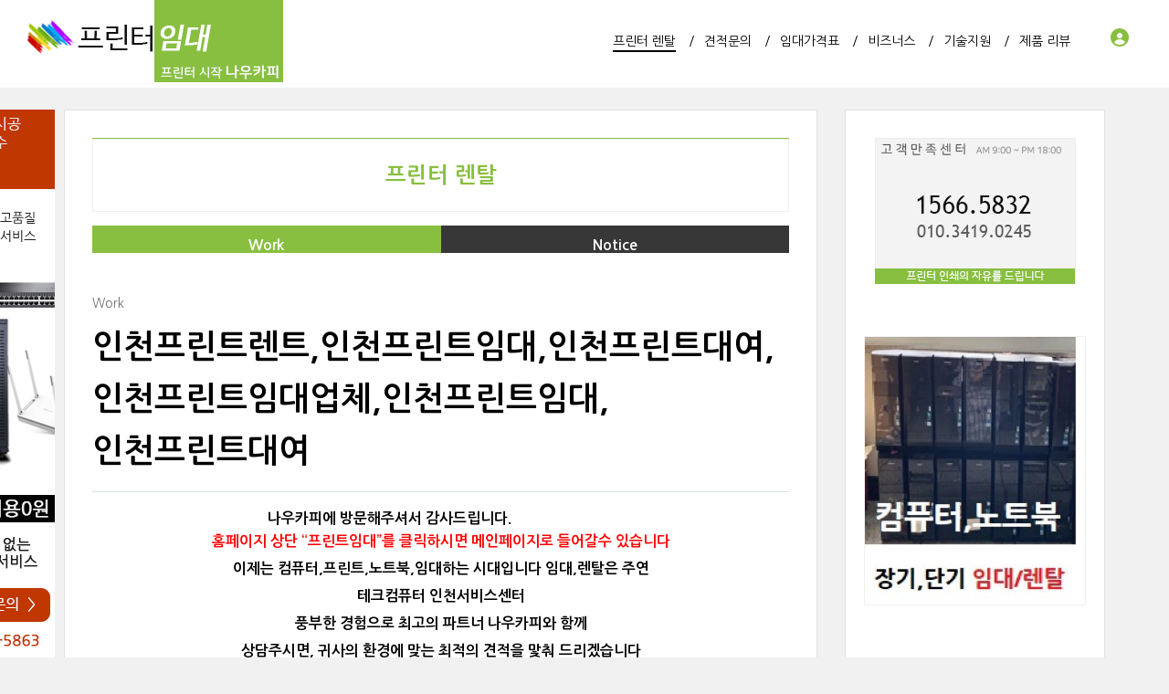

--- FILE ---
content_type: text/html; charset=UTF-8
request_url: https://www.nowcopy.co.kr/WORKLIST/60429
body_size: 10197
content:
<!DOCTYPE html>
<html lang="ko">
<head>

<!-- META -->
<meta charset="utf-8">
<meta name="generator" content="Rhymix">
<meta name="viewport" content="width=device-width, initial-scale=1.0, user-scalable=yes" />
<meta name="csrf-token" content="yfYwb6yF6AozJN6E" />
<meta name="keywords" content="무한프린터, 무한잉크, 프린터임대, 프린터렌탈" />
<meta name="description" content="수도권 프린터 렌탈 임대 나우카피" />
<meta name="viewport" content="width=device-width" />

<!-- TITLE -->
<title>인천프린트렌트,인천프린트임대,인천프린트대여,인천프린트임대업체,인천프린트임대,인천프린트대여</title>

<!-- CSS -->
<link rel="stylesheet" href="/files/cache/assets/compiled/e503cd54c744b66f4da45d890a5e090903410da1.rhymix.scss.min.css?t=1767043996" />
<link rel="stylesheet" href="/layouts/xet_onecolor/css/XEIcon/xeicon.min.css?t=1504538644" />
<link rel="stylesheet" href="/layouts/xet_onecolor/css/reset.css?t=1709167361" />
<link rel="stylesheet" href="/layouts/xet_onecolor/css/nice-select.css?t=1557396808" />
<link rel="stylesheet" href="/layouts/xet_onecolor/css/camera.css?t=1578377356" />
<link rel="stylesheet" href="/layouts/xet_onecolor/css/layout.css?t=1707381784" />
<link rel="stylesheet" href="/layouts/xet_onecolor/css/animate.min.css?t=1422711598" />
<link rel="stylesheet" href="/layouts/xet_onecolor/css/responsive.css?t=1578449644" />
<link rel="stylesheet" href="/modules/board/skins/xet_simpleboard_rx/fonts/xeicon-2.3.3/xeicon.min.css?t=1674613004" />
<link rel="stylesheet" href="/modules/board/skins/xet_simpleboard_rx/css/_common.css?t=1704346364" />
<link rel="stylesheet" href="/modules/board/skins/xet_simpleboard_rx/css/_form.css?t=1704346372" />
<link rel="stylesheet" href="/modules/board/skins/xet_simpleboard_rx/css/_dropdown.css?t=1704346370" />
<link rel="stylesheet" href="/modules/board/skins/xet_simpleboard_rx/css/_modal.css?t=1704346374" />
<link rel="stylesheet" href="/modules/board/skins/xet_simpleboard_rx/css/_tooltip.css?t=1704346376" />
<link rel="stylesheet" href="/modules/board/skins/xet_simpleboard_rx/css/list.css?t=1704346384" />
<link rel="stylesheet" href="/modules/board/skins/xet_simpleboard_rx/css/_view.document.css?t=1704346380" />
<link rel="stylesheet" href="/modules/board/skins/xet_simpleboard_rx/css/comment.css?t=1704352612" />
<link rel="stylesheet" href="/modules/board/skins/xet_simpleboard_rx/css/write_form.css?t=1704346390" />
<link rel="stylesheet" href="/modules/board/skins/xet_simpleboard_rx/css/style.gallery.css?t=1704346386" />
<link rel="stylesheet" href="/modules/board/skins/xet_simpleboard_rx/css/style.webzine.css?t=1704362302" />
<link rel="stylesheet" href="/modules/board/skins/xet_simpleboard_rx/css/style.list.css?t=1704346388" />
<link rel="stylesheet" href="/modules/board/skins/xet_simpleboard_rx/css/dark.css?t=1704346384" />
<link rel="stylesheet" href="/widgets/xet_content/xeIcon/xeicon.min.css?t=1504538644" />
<link rel="stylesheet" href="/widgets/xet_content/skins/xet_default/css/widget.css?t=1705641846" />
<link rel="stylesheet" href="/widgets/xet_content/skins/xet_default/css/list.css?t=1705641336" />
<link rel="stylesheet" href="/widgets/xet_content/skins/xet_default/css/gallery.css?t=1705640782" />

<!-- JS -->
<script src="/common/js/jquery-2.2.4.min.js?t=1766032808"></script>
<script src="/files/cache/assets/minified/rhymix.min.js?t=1767043996"></script>
<script src="/modules/board/tpl/js/board.js?t=1766032808"></script>
<script src="/layouts/xet_onecolor/js/viewportchecker.js?t=1505456740"></script>
<script src="/layouts/xet_onecolor/js/modernizr.custom.js?t=1422711598"></script>
<script src="/layouts/xet_onecolor/js/jquery.ui.totop.js?t=1422711598"></script>
<script src="/layouts/xet_onecolor/js/jquery.easing.1.3.js?t=1422711598"></script>
<script src="/layouts/xet_onecolor/js/jquery.mobile.customized.min.js?t=1422711598"></script>
<script src="/layouts/xet_onecolor/js/camera.min.js?t=1422711598"></script>
<script src="/layouts/xet_onecolor/js/jquery.nice-select.min.js?t=1462710744"></script>
<script src="/layouts/xet_onecolor/js/layout.js?t=1557397442"></script>

<!-- RSS -->

<!-- ICONS AND OTHER LINKS -->
<link rel="canonical" href="https://www.nowcopy.co.kr/WORKLIST/60429" />
<link rel="shortcut icon" href="/files/attach/xeicon/favicon.ico?t=1545722468" />

<!-- OTHER HEADERS -->
<meta property="og:url" content="https://www.nowcopy.co.kr/WORKLIST/60429" />
<meta property="og:title" content="인천프린트렌트,인천프린트임대,인천프린트대여,인천프린트임대업체,인천프린트임대,인천프린트대여" />
<meta property="og:site_name" content="인천 프린터 임대" />
<meta property="og:description" content="수도권 프린터 렌탈 임대 나우카피" />
<meta property="og:type" content="article" />
<meta property="og:locale" content="ko_KR" />
<meta property="og:image" content="https://www.nowcopy.co.kr/files/attach/xeicon/default_image.png?t=1709246624" />
<meta property="og:image:width" content="1920" />
<meta property="og:image:height" content="1080" />
<meta property="og:article:tag" content="부평초단기프린터최저가렌탈" />
<meta property="og:article:tag" content="부평초등학교복합기렌탈" />
<meta property="og:article:tag" content="부평초등학교복합기최저가렌탈" />
<meta property="og:article:tag" content="부평초특가복합기렌탈" />
<meta property="og:article:tag" content="수원프린트렌탈" />
<meta property="og:article:tag" content="수원프린트기렌탈" />
<meta property="og:article:tag" content="수원A3복사기렌탈" />
<meta property="og:article:tag" content="수원A3복합기렌탈" />
<meta property="og:article:tag" content="수원A3프린터렌탈" />
<meta property="og:article:tag" content="수원A3프린터기렌탈" />
<meta property="og:article:tag" content="수원A3프린트렌탈" />
<meta property="og:article:tag" content="강서마곡양면복사 복합기렌탈" />
<meta property="og:article:tag" content="강서마곡양면인쇄 복합기렌탈" />
<meta property="og:article:tag" content="강서마곡어린이집 복합기렌탈" />
<meta property="og:article:tag" content="강서마곡엡손 복합기렌탈" />
<meta property="og:article:tag" content="강서마곡여행사 복합기렌탈" />
<meta property="og:article:tag" content="강서마곡연구소 복합기렌탈" />
<meta property="og:article:tag" content="강서마곡연합회 복합기렌탈" />
<meta property="og:article:tag" content="강서마곡연회장 복합기렌탈" />
<meta property="og:article:tag" content="강서마곡예식장 복합기렌탈" />
<meta property="og:article:tag" content="강서마곡오피스젯 복합기렌탈" />
<meta property="og:article:tag" content="강서마곡와이파이 복합기렌탈" />
<meta property="og:article:tag" content="강서마곡요양병원 복합기렌탈" />
<meta property="og:article:tag" content="강서마곡요양원 복합기렌탈" />
<meta property="og:article:tag" content="강서마곡운전학원 복합기렌탈" />
<meta property="og:article:tag" content="강서마곡원격지원 복합기렌탈" />
<meta property="og:article:tag" content="강서마곡웨딩홀 복합기렌탈" />
<meta property="og:article:tag" content="강서마곡유치원 복합기렌탈" />
<meta property="og:article:tag" content="강서마곡유통상가 복합기렌탈" />
<meta property="og:article:section" content="프린터 렌탈" />
<style type="text/css">
ul.xet_nav > li > a { 
	margin: 0 10px;
}

/* background color */
#xet_header.header_down,
.cameraSlide,
.camera_wrap,
.xet_section .themebg,
.xet_section.parallax,
.xet_sns a,
.xet_layout_btn:hover,
.xet_lnb_title,
ul.xet_lnb li a.on {
	background-color: #ffffff;
}

/* color */
.xet_section,
.xet_fulldown,
.xet_mnav li a,
.xet_side_widget .h3,
.xet_layout_btn,
.xet_layout_btn.w:hover,
.xet_sns a:hover,
.breadcrumb_wrp a,
.breadcrumb_wrp ul li:after,
.selecter-selected,
#xet_footer,
.xet_footer_nav li a,
.xet_footer_nav > li:after {
	color: #ffffff;
}

/* border color */
.xet_section .xet_icon,
.xet_sns a,
.xet_layout_btn {
	border-color: #ffffff;
}
</style>
<style>
	@media (max-width: 430px) {
		}
		#xet-simple-board .simple-board__gallery {
		grid-gap: 16px;
	}
		@media (min-width: 992px) {
		}
</style>
</head>

<!-- BODY START -->
<body>

<!-- COMMON JS VARIABLES -->
<script>
	var default_url = "https://www.nowcopy.co.kr/";
	var current_url = "https://www.nowcopy.co.kr/?mid=WORKLIST&document_srl=60429";
	var request_uri = "https://www.nowcopy.co.kr/";
	var current_lang = xe.current_lang = "ko";
	var current_mid = "WORKLIST";
	var http_port = null;
	var https_port = null;
	var enforce_ssl = true;
	var cookies_ssl = false;
	var rewrite_level = 1;
	if (detectColorScheme) detectColorScheme();
</script>

<!-- PAGE CONTENT -->
<script>
  function beCheckWrite(obj){
 
        var delaytime = 5000,
            submingText = '등록중입니다.', 
            ori_text = jQuery(obj).val(),
            checkInput = false;
 
        obj.disabled=true;
 
        if(!ori_text){
            checkInput = false;
            ori_text = jQuery(obj).text();           
            jQuery(obj).text(submingText);
        }else{
            checkInput = true;
            jQuery(obj).val(submingText);
        }
 
        var timeEvent = setTimeout(function(){ 
 
            obj.disabled=false; 
            if(checkInput) jQuery(obj).val(ori_text); 
            else jQuery(obj).text(ori_text); 
 
        },delaytime);
 
  }
</script>
<script type="text/javascript" src="/layouts/xet_onecolor/js/scrollfollow.js"></script>
<script type="text/javascript">
 var stmnLEFT = 10;  
 var stmnGAP1 = 0; 
 var stmnGAP2 = 0; 
 var stmnBASE = 0; 
 var stmnActivateSpeed = 35; 
 var stmnScrollSpeed = 20; 
 var stmnTimer; 
 
 function RefreshStaticMenu() { 
  var stmnStartPoint, stmnEndPoint; 
  stmnStartPoint = parseInt(document.getElementById('STATICMENU').style.top, 10); 
  stmnEndPoint = Math.max(document.documentElement.scrollTop, document.body.scrollTop) + stmnGAP2; 
  if (stmnEndPoint < stmnGAP1) stmnEndPoint = stmnGAP1; 
  if (stmnStartPoint != stmnEndPoint) { 
   stmnScrollAmount = Math.ceil( Math.abs( stmnEndPoint - stmnStartPoint ) / 15 ); 
   document.getElementById('STATICMENU').style.top = parseInt(document.getElementById('STATICMENU').style.top, 10) + ( ( stmnEndPoint<stmnStartPoint ) ? -stmnScrollAmount : stmnScrollAmount ) + 'px'; 
   stmnRefreshTimer = stmnScrollSpeed; 
   }
  stmnTimer = setTimeout("RefreshStaticMenu();", stmnActivateSpeed); 
  } 
 function InitializeStaticMenu() {
  document.getElementById('STATICMENU').style.right = stmnLEFT + 'px'; 
  document.getElementById('STATICMENU').style.top = document.body.scrollTop + stmnBASE + 'px'; 
  RefreshStaticMenu();
  }
</script>

<!--
Copyright inpleworks, Co. 
-->
<!-- // browser //-->
<!-- // mobile responsive //-->

<!-- Demo Setting -->


<!-- // css //-->

<!-- // js //-->






<header id="xet_header" class="animated" style="background-color:#ffffff">							
	<div class="xet_logo float_left">
		<a href="https://www.nowcopy.co.kr/">
					<img src="https://www.nowcopy.co.kr/files/attach/images/67532/304e00050bcac8a0569e783968d50deb.gif" alt="" />
			</a>
	</div>			
	<nav class="xet_nav_wrp float_right xet_clearfix">
		<div class="xet_acc float_right">						
	<a href="#" id="acc_o" onclick="javascript:return false;">				
				<span class="icon_menu"><i class="xi-user-circle"></i></span>
				<span class="icon_close"><i class="xi-close"></i></span>
			</a>			
			<a href="#" id="xet_nav_o" class="hidden_pc visible_tablet" onclick="javascript:return false;">
				<span class="icon_menu"><i class="xi-bars"></i></span>
				<span class="icon_close"><i class="xi-close"></i></span>
			</a>				
		</div>		
		<ul id="xet_nav" class="xet_nav float_right hidden_tablet">
	<li>					
				<a href="/WORKLIST" class="on"><span>프린터 렌탈</span></a>				
						
			</li><li>					
				<a href="/QA"><span>견적문의</span></a>				
						
			</li><li>					
				<a href="/PRICE_LIST"><span>임대가격표</span></a>				
						
			</li><li>					
				<a href="/BUSINESS_AREA"><span>비즈너스</span></a>				
						
			</li><li>					
				<a href="/PDS"><span>기술지원</span></a>				
						
			</li><li>					
				<a href="/PRINT"><span>제품 리뷰</span></a>				
						
			</li>	
		</ul>					
	</nav>			
</header>

	
<div id="xet_body" class="sub_content_bg no_slider">

			
	
	
		
<div class="breadcrumb_wrp">
<div class="xet_container">
			<h2 class="float_left"><span style="color:#fff;"><a href='tel:010.3419.0245'>Tel 1566.5832 | 010.3419.0245</a></span></h2>
</div>
</div>	
	
	<div class="xet_container">


<body onload="InitializeStaticMenu();">
<div style="position:relative;width:0px;height:0px;margin-top:30px;padding:0;">


<div id="STATICMENU">
<div id="STATICMENU2">
<a href="https://www.seon365.kr/" target="_blank" ><img src="https://www.nowcopy.co.kr/img/banner2.gif" width="120" height="600" /></a>
</div>

</div></div>
<script defer src="https://static.cloudflareinsights.com/beacon.min.js/vcd15cbe7772f49c399c6a5babf22c1241717689176015" integrity="sha512-ZpsOmlRQV6y907TI0dKBHq9Md29nnaEIPlkf84rnaERnq6zvWvPUqr2ft8M1aS28oN72PdrCzSjY4U6VaAw1EQ==" data-cf-beacon='{"version":"2024.11.0","token":"b1556e7b6adc422cb16f9c9bdefc7904","r":1,"server_timing":{"name":{"cfCacheStatus":true,"cfEdge":true,"cfExtPri":true,"cfL4":true,"cfOrigin":true,"cfSpeedBrain":true},"location_startswith":null}}' crossorigin="anonymous"></script>
</body>	


			
					
		<div class="xet_clearfix xet_mg_t30">			
				
			
	<div class="xet_side_wrp side_right hidden_tablet">
				<div class="xet_side">
					
					<div class="xet_lnb_title">
<a href="tel:010-3419-0245"><img src="https://www.nowcopy.co.kr/img/TEL15665863.gif"></a>	
					</div>				
			
					
	<div class="xet_side_widget no_border" data-animate="fadeIn">
		<div class="widget_code">	<div class="xe-widget-wrapper " style=""><div style="padding:0px 0px 0px 0px !important;">
<div class="xet-content-widget light">
			<div id="xet_content_id2_content">
		<div class="xet-content__gallery">
	<ul>
	<li class="item full">
			
		
<div class="item__thumbnail">
	<a href="/46234">	
			
	<img src="/files/thumbnails/234/046/400x0.ratio.jpg?t=1707379598" />		
	</a>
</div>
									</li>	</ul>
</div>
	
		</div>
	</div>
</div></div></div>					</div>	<div class="xet_side_widget" data-animate="fadeIn">
	<h3 class="h3">견적문의</h3>	<div class="widget_code">	<div class="xe-widget-wrapper " style=""><div style="padding:0px 0px 0px 0px !important;">
<div class="xet-content-widget light">
			<div id="xet_content_id3_content">
		<div class="xet-content__list">
		<ul>
	<li class="item">
			<div>
					<a href="/128415" class="item__content_wrp">
		<div class="item__subject">
		
<span class="icon">
		<img src="/modules/document/tpl/icons/default/secret.gif" alt="secret" title="secret" style="margin-right:2px;" />					
	</span>						<span class="subject">프린터임대</span>
	<em class="replyNum">[1]</em>						</div>											<div class="meta date">2025.11.20</div>								</a>
			</div>
			
			</li><li class="item">
			<div>
					<a href="/127574" class="item__content_wrp">
		<div class="item__subject">
		
<span class="icon">
		<img src="/modules/document/tpl/icons/default/secret.gif" alt="secret" title="secret" style="margin-right:2px;" />					
	</span>						<span class="subject">노트북 단기임대</span>
	<em class="replyNum">[2]</em>						</div>											<div class="meta date">2025.10.21</div>								</a>
			</div>
			
			</li><li class="item">
			<div>
					<a href="/41129" class="item__content_wrp">
		<div class="item__subject">
		
<span class="icon">
		<img src="/modules/document/tpl/icons/default/secret.gif" alt="secret" title="secret" style="margin-right:2px;" />					
	</span>						<span class="subject">프린터 문의</span>
	<em class="replyNum">[2]</em>						</div>											<div class="meta date">2022.02.09</div>								</a>
			</div>
			
			</li>	</ul>
	</div>
	
		</div>
	</div>
</div></div></div>					</div>						
				</div>
			</div>				
			
			<div class="xet_content_wrp">	
	


				<div class="xet_content xet_clearfix  sub_content side_right">
<div class="xet_content_wrp_BBS">
<div style="display:table;width:100%; height:80px; height-line:60px; border-top:1px solid #88bf40; margin-bottom:15px;">
<div style="display:table-cell;text-align:center; vertical-align:middle; color:#505050; font-size:24px; font-weight:bold; border:1px solid #f1f1f1;">
				<a href="/WORKLIST">프린터 렌탈</a>
				
</div></div>	
	</div>


			
	


<script>
	var default_style = 'gallery';
	var doc_img = 'N';
	var is_logged = '';
</script>

		

<script>window.MSInputMethodContext && document.documentMode && document.write('<script src="/modules/board/skins/xet_simpleboard_rx/js/ie11CustomProperties.js"><\x2fscript>');</script>


<div id="xet-simple-board" rel="js-simple-board">

    
	

<div><div style="height:30px;width:100%;text-align:center;">

<a href="https://www.nowcopy.co.kr/index.php?mid=WORKLIST&category=607">
<div style="float:left;height:30px;width:50%;">
<div style="height:30px;background-color:#88bf40;padding:9px 5px 0 5px;"> 
<span style="color:#ffffff;font-size:12pt;font-weight:bold;">Work</span>
</div></div></a>

<a href="https://www.nowcopy.co.kr/index.php?mid=WORKLIST&category=608">
<div style="float:left;height:30px;width:50%;">
<div style="height:30px;background-color:#373737;padding:9px 5px 0 5px;"> 
<span style="color:#ffffff;font-size:12pt;font-weight:bold;">Notice</span>
</div></div></a>

</div>

<br></br></div>

<div class="simple-board__read">

		<div class="simple-board__read__header">			
		<div class="document-title">	
				<div class="category-name">
	Work			</div>
										
			<div class="title">인천프린트렌트,인천프린트임대,인천프린트대여,인천프린트임대업체,인천프린트임대,인천프린트대여</div>			
		</div>	



	

			

		<div class="simple-board__read__body">		


		<div class="simple-board__read__extravars">	
			</div>

	<!--BeforeDocument(60429,471)--><div class="document_60429_471 rhymix_content xe_content"><p>                                                <span style="line-height:130%;"><span style="word-break:keep-all;"><span><span style="font-size:12pt;"><span style="font-family:'함초롬바탕';"><span style="font-weight:bold;">나우카피에 방문해주셔서 감사드립니다</span></span></span><span lang="en-us" style="font-size:12pt;" xml:lang="en-us"><span style="letter-spacing:0pt;"><span style="font-weight:bold;">.</span></span></span></span></span></span></p>

<p style="margin-bottom:5px;text-align:center;"><span style="line-height:130%;"><span style="word-break:keep-all;"><span><span style="font-size:12pt;"><span style="font-family:'함초롬바탕';"><span style="font-weight:bold;"><span style="color:#ff0000;">홈페이지 상단 </span></span></span></span><span lang="en-us" style="font-size:12pt;" xml:lang="en-us"><span style="letter-spacing:0pt;"><span style="font-weight:bold;"><span style="color:#ff0000;">“</span></span></span></span><span style="font-size:12pt;"><span style="font-family:'함초롬바탕';"><span style="font-weight:bold;"><span style="color:#ff0000;">프린트임대</span></span></span></span><span lang="en-us" style="font-size:12pt;" xml:lang="en-us"><span style="letter-spacing:0pt;"><span style="font-weight:bold;"><span style="color:#ff0000;">”</span></span></span></span><span style="font-size:12pt;"><span style="font-family:'함초롬바탕';"><span style="font-weight:bold;"><span style="color:#ff0000;">를 클릭하시면 메인페이지로 들어갈수 있습니다</span></span></span></span></span></span></span></p>

<p style="margin-bottom:5px;text-align:center;"><span style="line-height:130%;"><span style="word-break:keep-all;"><span><span style="font-size:12pt;"><span style="font-family:'함초롬바탕';"><span style="font-weight:bold;">이제는 컴퓨터</span></span></span><span lang="en-us" style="font-size:12pt;" xml:lang="en-us"><span style="letter-spacing:0pt;"><span style="font-weight:bold;">,</span></span></span><span style="font-size:12pt;"><span style="font-family:'함초롬바탕';"><span style="font-weight:bold;">프린트</span></span></span><span lang="en-us" style="font-size:12pt;" xml:lang="en-us"><span style="letter-spacing:0pt;"><span style="font-weight:bold;">,</span></span></span><span style="font-size:12pt;"><span style="font-family:'함초롬바탕';"><span style="font-weight:bold;">노트북</span></span></span><span lang="en-us" style="font-size:12pt;" xml:lang="en-us"><span style="letter-spacing:0pt;"><span style="font-weight:bold;">,</span></span></span><span style="font-size:12pt;"><span style="font-family:'함초롬바탕';"><span style="font-weight:bold;">임대하는 시대입니다 임대</span></span></span><span lang="en-us" style="font-size:12pt;" xml:lang="en-us"><span style="letter-spacing:0pt;"><span style="font-weight:bold;">,</span></span></span><span style="font-size:12pt;"><span style="font-family:'함초롬바탕';"><span style="font-weight:bold;">렌탈은 주연</span></span></span></span></span></span></p>

<p style="margin-bottom:5px;text-align:center;"><span style="line-height:130%;"><span style="word-break:keep-all;"><span><span style="font-size:12pt;"><span style="font-family:'함초롬바탕';"><span style="font-weight:bold;">테크컴퓨터 인천서비스센터</span></span></span></span></span></span></p>

<p style="margin-bottom:5px;text-align:center;"><span style="line-height:130%;"><span style="word-break:keep-all;"><span><span style="font-size:12pt;"><span style="font-family:'함초롬바탕';"><span style="font-weight:bold;">풍부한 경험으로 최고의 파트너 나우카피와 함께</span></span></span></span></span></span></p>

<p style="margin-bottom:5px;text-align:center;"><span style="line-height:130%;"><span style="word-break:keep-all;"><span><span style="font-size:12pt;"><span style="font-family:'함초롬바탕';"><span style="font-weight:bold;">상담주시면</span></span></span><span lang="en-us" style="font-size:12pt;" xml:lang="en-us"><span style="letter-spacing:0pt;"><span style="font-weight:bold;">, </span></span></span><span style="font-size:12pt;"><span style="font-family:'함초롬바탕';"><span style="font-weight:bold;">귀사의 환경에 맞는 최적의 견적을 맟춰 드리겠습니다</span></span></span></span></span></span></p>

<div id="user_content_hwpEditorBoardContent" data-hjsonver="1.0" data-jsonlen="9255"><img src="/files/attach/images/135/429/060/2e493ae073f57ce5a832defd55c976de.jpg" alt="프린트수리.jpg" style="" /></div>

<p>인천프린트렌트,인천프린트임대,인천프린트대여,인천프린트임대업체,인천프린트임대,인천프린트대여,인천프린트업체,인천프린트추천,인천프린터기렌탈,인천프린터기렌트,인천프린터기임,인천프린터기대여,인천프린터기업체,인천프린터기추천,인천복합기렌탈,인천복합기렌트,인천복합기임대,인천복합기대여,인천복합기업체,인천복합기추천,인천복사기렌탈,인천복사기렌트,인천복사기임대,인천복사기대여,인천복사기업체,인천복사기추천,인천프린트렌탈,인천프린트렌트,인천프린트임대,인천프린트대여,인천프린트업체,인천프린트추천,인천프터기렌탈,인천프린터기렌트,인천프린터기임대,인천프린터기대여,인천프린트렌탈업체,인천프린트대여업체,인천프린트렌트업체,인천프린트렌탈,인천프린트렌트,인천프린트임대,인천프린트대여,인천프린트임대업체,인천프린트렌탈업체,인천프린트대여업체,인천프린트렌트업체,인천A3복사기렌탈,인천A3복합기렌탈,인천A3프린터렌탈,인천A3프린터기렌탈,천A3프린트렌탈,인천A3프린트기렌탈,인천A4복사기렌탈,인천A4복합기렌탈,인천A4프린터렌탈,인천A4프린터기렌탈,인천A4프린트렌탈,인천A4프린트기렌탈,인천B4복사기렌탈,인천B4복합기렌탈,인천B4프린터렌탈,인천B4프린터기렌탈,인천B4프린트렌탈,인천B4프린트기렌탈,인천대형복사기렌탈,인천대형복합기렌탈,인천대형프린터렌탈,</p>

<div>
<p style="text-align:center;"><span style="line-height:205%;"><span><span><span style="font-size:12pt;"><span style="font-family:'굴림';"><span style="font-weight:bold;">인천복사기렌탈</span></span></span><span lang="en-us" style="font-size:12pt;" xml:lang="en-us"><span style="font-family:'굴림';"><span style="letter-spacing:0pt;"><span style="font-weight:bold;">,</span></span></span></span><span style="font-size:12pt;"><span style="font-family:'굴림';"><span style="font-weight:bold;">인천복사기임대</span></span></span><span lang="en-us" style="font-size:12pt;" xml:lang="en-us"><span style="font-family:'굴림';"><span style="letter-spacing:0pt;"><span style="font-weight:bold;">,</span></span></span></span><span style="font-size:12pt;"><span style="font-family:'굴림';"><span style="font-weight:bold;">인천복합기렌탈</span></span></span><span lang="en-us" style="font-size:12pt;" xml:lang="en-us"><span style="font-family:'굴림';"><span style="letter-spacing:0pt;"><span style="font-weight:bold;">,</span></span></span></span><span style="font-size:12pt;"><span style="font-family:'굴림';"><span style="font-weight:bold;">인천프린트렌탈</span></span></span><span lang="en-us" style="font-size:12pt;" xml:lang="en-us"><span style="font-family:'굴림';"><span style="letter-spacing:0pt;"><span style="font-weight:bold;">,</span></span></span></span><span style="font-size:12pt;"><span style="font-family:'굴림';"><span style="font-weight:bold;">인천복합기임대</span></span></span><span lang="en-us" style="font-size:12pt;" xml:lang="en-us"><span style="font-family:'굴림';"><span style="letter-spacing:0pt;"><span style="font-weight:bold;">,</span></span></span></span><span style="font-size:12pt;"><span style="font-family:'굴림';"><span style="font-weight:bold;">인천무한프린트렌탈</span></span></span><span lang="en-us" style="font-size:12pt;" xml:lang="en-us"><span style="font-family:'굴림';"><span style="letter-spacing:0pt;"><span style="font-weight:bold;">,</span></span></span></span><span style="font-size:12pt;"><span style="font-family:'굴림';"><span style="font-weight:bold;">인천프린트임대</span></span></span><span lang="en-us" style="font-size:12pt;" xml:lang="en-us"><span style="font-family:'굴림';"><span style="letter-spacing:0pt;"><span style="font-weight:bold;">,</span></span></span></span><span style="font-size:12pt;"><span style="font-family:'굴림';"><span style="font-weight:bold;">프린트임대추천</span></span></span><span lang="en-us" style="font-size:12pt;" xml:lang="en-us"><span style="font-family:'굴림';"><span style="letter-spacing:0pt;"><span style="font-weight:bold;">,</span></span></span></span><span style="font-size:12pt;"><span style="font-family:'굴림';"><span style="font-weight:bold;">프린터임대업체</span></span></span><span lang="en-us" style="font-size:12pt;" xml:lang="en-us"><span style="font-family:'굴림';"><span style="letter-spacing:0pt;"><span style="font-weight:bold;">,</span></span></span></span><span style="font-size:12pt;"><span style="font-family:'굴림';"><span style="font-weight:bold;">복합기렌탈추천</span></span></span><span lang="en-us" style="font-size:12pt;" xml:lang="en-us"><span style="font-family:'굴림';"><span style="letter-spacing:0pt;"><span style="font-weight:bold;">,</span></span></span></span><span style="font-size:12pt;"><span style="font-family:'굴림';"><span style="font-weight:bold;">프린트</span></span></span><span lang="en-us" style="font-size:12pt;" xml:lang="en-us"><span style="font-family:'굴림';"><span style="letter-spacing:0pt;"><span style="font-weight:bold;">,</span></span></span></span><span style="font-size:12pt;"><span style="font-family:'굴림';"><span style="font-weight:bold;">복사기</span></span></span><span lang="en-us" style="font-size:12pt;" xml:lang="en-us"><span style="font-family:'굴림';"><span style="letter-spacing:0pt;"><span style="font-weight:bold;">,</span></span></span></span><span style="font-size:12pt;"><span style="font-family:'굴림';"><span style="font-weight:bold;">복합기</span></span></span><span lang="en-us" style="font-size:12pt;" xml:lang="en-us"><span style="font-family:'굴림';"><span style="letter-spacing:0pt;"><span style="font-weight:bold;">,</span></span></span></span><span style="font-size:12pt;"><span style="font-family:'굴림';"><span style="font-weight:bold;">컴퓨터</span></span></span><span lang="en-us" style="font-size:12pt;" xml:lang="en-us"><span style="font-family:'굴림';"><span style="letter-spacing:0pt;"><span style="font-weight:bold;">,</span></span></span></span><span style="font-size:12pt;"><span style="font-family:'굴림';"><span style="font-weight:bold;">노트북 </span></span></span><span lang="en-us" style="font-size:12pt;" xml:lang="en-us"><span style="font-family:'굴림';"><span style="letter-spacing:0pt;"><span style="font-weight:bold;">,</span></span></span></span><span style="font-size:12pt;"><span style="font-family:'굴림';"><span style="font-weight:bold;">모니터</span></span></span><span lang="en-us" style="font-size:12pt;" xml:lang="en-us"><span style="font-family:'굴림';"><span style="letter-spacing:0pt;"><span style="font-weight:bold;">,</span></span></span></span><span style="font-size:12pt;"><span style="font-family:'굴림';"><span style="font-weight:bold;">프린트 </span></span></span><span lang="en-us" style="font-size:12pt;" xml:lang="en-us"><span style="font-family:'굴림';"><span style="letter-spacing:0pt;"><span style="font-weight:bold;">,</span></span></span></span><span style="font-size:12pt;"><span style="font-family:'굴림';"><span style="font-weight:bold;">문서세단기</span></span></span><span lang="en-us" style="font-size:12pt;" xml:lang="en-us"><span style="font-family:'굴림';"><span style="letter-spacing:0pt;"><span style="font-weight:bold;">,</span></span></span></span></span></span></span></p>

<p style="text-align:center;"><span style="line-height:205%;"><span><span><span style="font-size:19pt;"><span style="font-family:'굴림';"><span style="font-weight:bold;"><span style="color:#ff0000;">임대</span></span></span></span><span lang="en-us" style="font-size:19pt;" xml:lang="en-us"><span style="font-family:'굴림';"><span style="letter-spacing:0pt;"><span style="font-weight:bold;"><span style="color:#ff0000;">,</span></span></span></span></span><span style="font-size:19pt;"><span style="font-family:'굴림';"><span style="font-weight:bold;"><span style="color:#ff0000;">렌탈</span></span></span></span><span lang="en-us" style="font-size:19pt;" xml:lang="en-us"><span style="font-family:'굴림';"><span style="letter-spacing:0pt;"><span style="font-weight:bold;"><span style="color:#ff0000;">,</span></span></span></span></span><span style="font-size:19pt;"><span style="font-family:'굴림';"><span style="font-weight:bold;">판매</span></span></span><span lang="en-us" style="font-size:19pt;" xml:lang="en-us"><span style="font-family:'굴림';"><span style="letter-spacing:0pt;"><span style="font-weight:bold;">,</span></span></span></span><span style="font-size:19pt;"><span style="font-family:'굴림';"><span style="font-weight:bold;">유지보수 </span></span></span><span style="font-size:19pt;"><span style="font-family:'굴림';"><span style="font-weight:bold;"><span style="color:#ff0000;">전문기업</span></span></span></span></span></span></span></p>

<p style="text-align:center;"><span style="line-height:205%;"><span><span><span style="font-size:18pt;"><span style="font-family:'한컴 윤고딕 250';"><span style="font-weight:bold;">프린트</span></span></span><span style="font-size:18pt;"><span style="font-family:'굴림';"><span style="font-weight:bold;">렌탈</span></span></span><span lang="en-us" style="font-size:18pt;" xml:lang="en-us"><span style="font-family:'굴림';"><span style="letter-spacing:0pt;"><span style="font-weight:bold;">,</span></span></span></span><span lang="en-us" style="font-size:18pt;" xml:lang="en-us"><span style="font-family:'한컴 윤고딕 250';"><span style="letter-spacing:0pt;"><span style="font-weight:bold;">010-3419-0245, </span></span></span></span><span style="font-size:18pt;"><span style="font-family:'한컴 윤고딕 250';"><span style="font-weight:bold;">복합기</span></span></span><span style="font-size:18pt;"><span style="font-family:'굴림';"><span style="font-weight:bold;">렌탈</span></span></span><span lang="en-us" style="font-size:18pt;" xml:lang="en-us"><span style="font-family:'굴림';"><span style="letter-spacing:0pt;"><span style="font-weight:bold;">,</span></span></span></span></span></span></span></p>

<div> </div>
</div></div><!--AfterDocument(60429,471)-->
		<div class="simple-board__read__tags">
			<dl class="tag">
								<dd><a href="/WORKLIST?search_target=tag&amp;search_keyword=%EB%B6%80%ED%8F%89%EC%B4%88%EB%8B%A8%EA%B8%B0%ED%94%84%EB%A6%B0%ED%84%B0%EC%B5%9C%EC%A0%80%EA%B0%80%EB%A0%8C%ED%83%88" rel="tag">부평초단기프린터최저가렌탈</a></dd>
							<dd><a href="/WORKLIST?search_target=tag&amp;search_keyword=%EB%B6%80%ED%8F%89%EC%B4%88%EB%93%B1%ED%95%99%EA%B5%90%EB%B3%B5%ED%95%A9%EA%B8%B0%EB%A0%8C%ED%83%88" rel="tag">부평초등학교복합기렌탈</a></dd>
							<dd><a href="/WORKLIST?search_target=tag&amp;search_keyword=%EB%B6%80%ED%8F%89%EC%B4%88%EB%93%B1%ED%95%99%EA%B5%90%EB%B3%B5%ED%95%A9%EA%B8%B0%EC%B5%9C%EC%A0%80%EA%B0%80%EB%A0%8C%ED%83%88" rel="tag">부평초등학교복합기최저가렌탈</a></dd>
							<dd><a href="/WORKLIST?search_target=tag&amp;search_keyword=%EB%B6%80%ED%8F%89%EC%B4%88%ED%8A%B9%EA%B0%80%EB%B3%B5%ED%95%A9%EA%B8%B0%EB%A0%8C%ED%83%88" rel="tag">부평초특가복합기렌탈</a></dd>
							<dd><a href="/WORKLIST?search_target=tag&amp;search_keyword=%EC%88%98%EC%9B%90%ED%94%84%EB%A6%B0%ED%8A%B8%EB%A0%8C%ED%83%88" rel="tag">수원프린트렌탈</a></dd>
							<dd><a href="/WORKLIST?search_target=tag&amp;search_keyword=%EC%88%98%EC%9B%90%ED%94%84%EB%A6%B0%ED%8A%B8%EA%B8%B0%EB%A0%8C%ED%83%88" rel="tag">수원프린트기렌탈</a></dd>
							<dd><a href="/WORKLIST?search_target=tag&amp;search_keyword=%EC%88%98%EC%9B%90A3%EB%B3%B5%EC%82%AC%EA%B8%B0%EB%A0%8C%ED%83%88" rel="tag">수원A3복사기렌탈</a></dd>
							<dd><a href="/WORKLIST?search_target=tag&amp;search_keyword=%EC%88%98%EC%9B%90A3%EB%B3%B5%ED%95%A9%EA%B8%B0%EB%A0%8C%ED%83%88" rel="tag">수원A3복합기렌탈</a></dd>
							<dd><a href="/WORKLIST?search_target=tag&amp;search_keyword=%EC%88%98%EC%9B%90A3%ED%94%84%EB%A6%B0%ED%84%B0%EB%A0%8C%ED%83%88" rel="tag">수원A3프린터렌탈</a></dd>
							<dd><a href="/WORKLIST?search_target=tag&amp;search_keyword=%EC%88%98%EC%9B%90A3%ED%94%84%EB%A6%B0%ED%84%B0%EA%B8%B0%EB%A0%8C%ED%83%88" rel="tag">수원A3프린터기렌탈</a></dd>
							<dd><a href="/WORKLIST?search_target=tag&amp;search_keyword=%EC%88%98%EC%9B%90A3%ED%94%84%EB%A6%B0%ED%8A%B8%EB%A0%8C%ED%83%88" rel="tag">수원A3프린트렌탈</a></dd>
							<dd><a href="/WORKLIST?search_target=tag&amp;search_keyword=%EA%B0%95%EC%84%9C%EB%A7%88%EA%B3%A1%EC%96%91%EB%A9%B4%EB%B3%B5%EC%82%AC+%EB%B3%B5%ED%95%A9%EA%B8%B0%EB%A0%8C%ED%83%88" rel="tag">강서마곡양면복사 복합기렌탈</a></dd>
							<dd><a href="/WORKLIST?search_target=tag&amp;search_keyword=%EA%B0%95%EC%84%9C%EB%A7%88%EA%B3%A1%EC%96%91%EB%A9%B4%EC%9D%B8%EC%87%84+%EB%B3%B5%ED%95%A9%EA%B8%B0%EB%A0%8C%ED%83%88" rel="tag">강서마곡양면인쇄 복합기렌탈</a></dd>
							<dd><a href="/WORKLIST?search_target=tag&amp;search_keyword=%EA%B0%95%EC%84%9C%EB%A7%88%EA%B3%A1%EC%96%B4%EB%A6%B0%EC%9D%B4%EC%A7%91+%EB%B3%B5%ED%95%A9%EA%B8%B0%EB%A0%8C%ED%83%88" rel="tag">강서마곡어린이집 복합기렌탈</a></dd>
							<dd><a href="/WORKLIST?search_target=tag&amp;search_keyword=%EA%B0%95%EC%84%9C%EB%A7%88%EA%B3%A1%EC%97%A1%EC%86%90+%EB%B3%B5%ED%95%A9%EA%B8%B0%EB%A0%8C%ED%83%88" rel="tag">강서마곡엡손 복합기렌탈</a></dd>
							<dd><a href="/WORKLIST?search_target=tag&amp;search_keyword=%EA%B0%95%EC%84%9C%EB%A7%88%EA%B3%A1%EC%97%AC%ED%96%89%EC%82%AC+%EB%B3%B5%ED%95%A9%EA%B8%B0%EB%A0%8C%ED%83%88" rel="tag">강서마곡여행사 복합기렌탈</a></dd>
							<dd><a href="/WORKLIST?search_target=tag&amp;search_keyword=%EA%B0%95%EC%84%9C%EB%A7%88%EA%B3%A1%EC%97%B0%EA%B5%AC%EC%86%8C+%EB%B3%B5%ED%95%A9%EA%B8%B0%EB%A0%8C%ED%83%88" rel="tag">강서마곡연구소 복합기렌탈</a></dd>
							<dd><a href="/WORKLIST?search_target=tag&amp;search_keyword=%EA%B0%95%EC%84%9C%EB%A7%88%EA%B3%A1%EC%97%B0%ED%95%A9%ED%9A%8C+%EB%B3%B5%ED%95%A9%EA%B8%B0%EB%A0%8C%ED%83%88" rel="tag">강서마곡연합회 복합기렌탈</a></dd>
							<dd><a href="/WORKLIST?search_target=tag&amp;search_keyword=%EA%B0%95%EC%84%9C%EB%A7%88%EA%B3%A1%EC%97%B0%ED%9A%8C%EC%9E%A5+%EB%B3%B5%ED%95%A9%EA%B8%B0%EB%A0%8C%ED%83%88" rel="tag">강서마곡연회장 복합기렌탈</a></dd>
							<dd><a href="/WORKLIST?search_target=tag&amp;search_keyword=%EA%B0%95%EC%84%9C%EB%A7%88%EA%B3%A1%EC%98%88%EC%8B%9D%EC%9E%A5+%EB%B3%B5%ED%95%A9%EA%B8%B0%EB%A0%8C%ED%83%88" rel="tag">강서마곡예식장 복합기렌탈</a></dd>
							<dd><a href="/WORKLIST?search_target=tag&amp;search_keyword=%EA%B0%95%EC%84%9C%EB%A7%88%EA%B3%A1%EC%98%A4%ED%94%BC%EC%8A%A4%EC%A0%AF+%EB%B3%B5%ED%95%A9%EA%B8%B0%EB%A0%8C%ED%83%88" rel="tag">강서마곡오피스젯 복합기렌탈</a></dd>
							<dd><a href="/WORKLIST?search_target=tag&amp;search_keyword=%EA%B0%95%EC%84%9C%EB%A7%88%EA%B3%A1%EC%99%80%EC%9D%B4%ED%8C%8C%EC%9D%B4+%EB%B3%B5%ED%95%A9%EA%B8%B0%EB%A0%8C%ED%83%88" rel="tag">강서마곡와이파이 복합기렌탈</a></dd>
							<dd><a href="/WORKLIST?search_target=tag&amp;search_keyword=%EA%B0%95%EC%84%9C%EB%A7%88%EA%B3%A1%EC%9A%94%EC%96%91%EB%B3%91%EC%9B%90+%EB%B3%B5%ED%95%A9%EA%B8%B0%EB%A0%8C%ED%83%88" rel="tag">강서마곡요양병원 복합기렌탈</a></dd>
							<dd><a href="/WORKLIST?search_target=tag&amp;search_keyword=%EA%B0%95%EC%84%9C%EB%A7%88%EA%B3%A1%EC%9A%94%EC%96%91%EC%9B%90+%EB%B3%B5%ED%95%A9%EA%B8%B0%EB%A0%8C%ED%83%88" rel="tag">강서마곡요양원 복합기렌탈</a></dd>
							<dd><a href="/WORKLIST?search_target=tag&amp;search_keyword=%EA%B0%95%EC%84%9C%EB%A7%88%EA%B3%A1%EC%9A%B4%EC%A0%84%ED%95%99%EC%9B%90+%EB%B3%B5%ED%95%A9%EA%B8%B0%EB%A0%8C%ED%83%88" rel="tag">강서마곡운전학원 복합기렌탈</a></dd>
							<dd><a href="/WORKLIST?search_target=tag&amp;search_keyword=%EA%B0%95%EC%84%9C%EB%A7%88%EA%B3%A1%EC%9B%90%EA%B2%A9%EC%A7%80%EC%9B%90+%EB%B3%B5%ED%95%A9%EA%B8%B0%EB%A0%8C%ED%83%88" rel="tag">강서마곡원격지원 복합기렌탈</a></dd>
							<dd><a href="/WORKLIST?search_target=tag&amp;search_keyword=%EA%B0%95%EC%84%9C%EB%A7%88%EA%B3%A1%EC%9B%A8%EB%94%A9%ED%99%80+%EB%B3%B5%ED%95%A9%EA%B8%B0%EB%A0%8C%ED%83%88" rel="tag">강서마곡웨딩홀 복합기렌탈</a></dd>
							<dd><a href="/WORKLIST?search_target=tag&amp;search_keyword=%EA%B0%95%EC%84%9C%EB%A7%88%EA%B3%A1%EC%9C%A0%EC%B9%98%EC%9B%90+%EB%B3%B5%ED%95%A9%EA%B8%B0%EB%A0%8C%ED%83%88" rel="tag">강서마곡유치원 복합기렌탈</a></dd>
							<dd><a href="/WORKLIST?search_target=tag&amp;search_keyword=%EA%B0%95%EC%84%9C%EB%A7%88%EA%B3%A1%EC%9C%A0%ED%86%B5%EC%83%81%EA%B0%80+%EB%B3%B5%ED%95%A9%EA%B8%B0%EB%A0%8C%ED%83%88" rel="tag">강서마곡유통상가 복합기렌탈</a></dd>
					
			</dl>
		</div>
		<dl class="attachedFile ">
			<dt>
				<button type="button" class="fileToggle" onclick="jQuery(this).parents('dl.attachedFile').toggleClass('open');return false;">
	<svg xmlns="http://www.w3.org/2000/svg" viewBox="0 0 24 24"><path fill="none" d="M0 0h24v24H0z"/><path d="M14.828 7.757l-5.656 5.657a1 1 0 1 0 1.414 1.414l5.657-5.656A3 3 0 1 0 12 4.929l-5.657 5.657a5 5 0 1 0 7.071 7.07L19.071 12l1.414 1.414-5.657 5.657a7 7 0 1 1-9.9-9.9l5.658-5.656a5 5 0 0 1 7.07 7.07L12 16.244A3 3 0 1 1 7.757 12l5.657-5.657 1.414 1.414z"/></svg><span>첨부 1</span><svg xmlns="http://www.w3.org/2000/svg" viewBox="0 0 24 24"><path fill="none" d="M0 0h24v24H0z"/><path d="M12 15l-4.243-4.243 1.415-1.414L12 12.172l2.828-2.829 1.415 1.414z"/></svg>						
				</button>
			</dt>
			<dd>
				<ul class="files">
		<li>
						<a href="/index.php?module=file&amp;act=procFileDownload&amp;file_srl=60430&amp;sid=35ecc79878a90945cd039a869827c95a"><span>프린트수리.jpg</span> <span class="bubble">[File Size: 230.4KB / Download: 29]</span></a>
					</li>				</ul>
			</dd>
		</dl>
		
			</div>
		
		<div class="simple-board__read__footer">		
			<div class="simple-board__btn-group bottom">
			<div class="flex-item">	
	        
				<a href="/WORKLIST" class="xet-board-btn light"><svg xmlns="http://www.w3.org/2000/svg" viewBox="0 0 24 24"><path fill="none" d="M0 0h24v24H0z"/><path d="M10.828 12l4.95 4.95-1.414 1.414L8 12l6.364-6.364 1.414 1.414z"/></svg><span data="hidden-m">목록</span></a>
				</div>
			<div class="flex-item">
				<a href="javascript:;" onclick="document_more('js-modal-document-more');return false" class="xet-board-btn light tooltip__top" data-tooltip="이 게시물을"><svg xmlns="http://www.w3.org/2000/svg" viewBox="0 0 24 24"><path fill="none" d="M0 0h24v24H0z"/><path d="M5 10c-1.1 0-2 .9-2 2s.9 2 2 2 2-.9 2-2-.9-2-2-2zm14 0c-1.1 0-2 .9-2 2s.9 2 2 2 2-.9 2-2-.9-2-2-2zm-7 0c-1.1 0-2 .9-2 2s.9 2 2 2 2-.9 2-2-.9-2-2-2z"/></svg></a>
							
			</div>
		</div>	
	</div>
</div>

<div class="boardModal-form" rel="js-modal-document-more">
	<div class="boardModal-form__header">
		<h2 class="title">이 게시물을</h2>
	</div>
	<div class="boardModal-form__body">
		<ul>
	 
	 
			<li><a href="/index.php?mid=WORKLIST&amp;document_srl=60429&amp;act=dispDocumentPrint" target="_blank"><svg xmlns="http://www.w3.org/2000/svg" viewBox="0 0 24 24"><path fill="none" d="M0 0h24v24H0z"/><path d="M6 19H3a1 1 0 0 1-1-1V8a1 1 0 0 1 1-1h3V3a1 1 0 0 1 1-1h10a1 1 0 0 1 1 1v4h3a1 1 0 0 1 1 1v10a1 1 0 0 1-1 1h-3v2a1 1 0 0 1-1 1H7a1 1 0 0 1-1-1v-2zm0-2v-1a1 1 0 0 1 1-1h10a1 1 0 0 1 1 1v1h2V9H4v8h2zM8 4v3h8V4H8zm0 13v3h8v-3H8zm-3-7h3v2H5v-2z"/></svg>인쇄</a></li> 
	 
	 
	 
				</ul>
	</div>
	<div class="boardModal-form__footer">
		<button type="button" onclick="modalClose(); return false;" class="xet-board-btn">닫기</button>
	</div>
</div>


<div id="comment">
	</div>






<div rel="js-simple-board-list">
		<div class="simple-board__list" style="margin-bottom: 16px;">
	</div>
<div class="simple-board__list-m" style="margin-bottom: 10px;">
		</div>
		<div class="simple-board__gallery style-b">
	<div class="item ">
		
			<div class="item__thumbnail">
			<a href="/WORKLIST/129510" class="thumbnail">
					<img src="/files/thumbnails/510/129/300x200.crop.jpg?t=1767329628" alt="" />
				</a>
		</div>		<div class="item__contents">
		<div class="item__inner item__subject">
		<span class="icons">
	<span class="new-icon"><svg xmlns="http://www.w3.org/2000/svg" viewBox="0 0 24 24"><path fill="none" d="M0 0h24v24H0z"/><path d="M12 22C6.477 22 2 17.523 2 12S6.477 2 12 2s10 4.477 10 10-4.477 10-10 10zm-1-11H7v2h4v4h2v-4h4v-2h-4V7h-2v4z" fill="rgba(245,44,24,1)"/></svg></span>	    
	<span class="update-icon"><svg xmlns="http://www.w3.org/2000/svg" viewBox="0 0 24 24"><path fill="none" d="M0 0h24v24H0z"/><path d="M12 2c5.52 0 10 4.48 10 10s-4.48 10-10 10S2 17.52 2 12 6.48 2 12 2zm1 10h3l-4-4-4 4h3v4h2v-4z" fill="rgba(50,152,219,1)"/></svg></span>	</span>
				<span>
					<a href="/WORKLIST/129510" class="subject">금천복합기렌탈, 금...</a>
						</span>
			</div>							</div>	</div><div class="item ">
		
			<div class="item__thumbnail">
			<a href="/WORKLIST/129462" class="thumbnail">
					<img src="/files/thumbnails/462/129/300x200.crop.jpg?t=1767165130" alt="" />
				</a>
		</div>		<div class="item__contents">
		<div class="item__inner item__subject">
		<span class="icons">
		    
		</span>
				<span>
					<a href="/WORKLIST/129462" class="subject">부평구프린트렌탈,부...</a>
						</span>
			</div>							</div>	</div><div class="item ">
		
			<div class="item__thumbnail">
			<a href="/WORKLIST/129414" class="thumbnail">
					<img src="/files/thumbnails/414/129/300x200.crop.jpg?t=1767088481" alt="" />
				</a>
		</div>		<div class="item__contents">
		<div class="item__inner item__subject">
		<span class="icons">
		    
		</span>
				<span>
					<a href="/WORKLIST/129414" class="subject">금천컴퓨터임대,강서...</a>
						</span>
			</div>							</div>	</div><div class="item ">
		
			<div class="item__thumbnail">
			<a href="/WORKLIST/129366" class="thumbnail">
					<img src="/files/thumbnails/366/129/300x200.crop.jpg?t=1766803982" alt="" />
				</a>
		</div>		<div class="item__contents">
		<div class="item__inner item__subject">
		<span class="icons">
		    
		</span>
				<span>
					<a href="/WORKLIST/129366" class="subject">송도복사기단기임대,...</a>
						</span>
			</div>							</div>	</div><div class="item ">
		
			<div class="item__thumbnail">
			<a href="/WORKLIST/129319" class="thumbnail">
					<img src="/files/thumbnails/319/129/300x200.crop.jpg?t=1766708648" alt="" />
				</a>
		</div>		<div class="item__contents">
		<div class="item__inner item__subject">
		<span class="icons">
		    
		</span>
				<span>
					<a href="/WORKLIST/129319" class="subject">요양원복합기임대,요...</a>
						</span>
			</div>							</div>	</div><div class="item ">
		
			<div class="item__thumbnail">
			<a href="/WORKLIST/129227" class="thumbnail">
					<img src="/files/thumbnails/227/129/300x200.crop.jpg?t=1766544366" alt="" />
				</a>
		</div>		<div class="item__contents">
		<div class="item__inner item__subject">
		<span class="icons">
		    
		</span>
				<span>
					<a href="/WORKLIST/129227" class="subject">공단복사기임대, A...</a>
						</span>
			</div>							</div>	</div><div class="item ">
		
			<div class="item__thumbnail">
			<a href="/WORKLIST/129181" class="thumbnail">
					<img src="/files/thumbnails/181/129/300x200.crop.jpg?t=1766462730" alt="" />
				</a>
		</div>		<div class="item__contents">
		<div class="item__inner item__subject">
		<span class="icons">
		    
		</span>
				<span>
					<a href="/WORKLIST/129181" class="subject">구로프린트임대,구로...</a>
						</span>
			</div>							</div>	</div><div class="item ">
		
			<div class="item__thumbnail">
			<a href="/WORKLIST/129130" class="thumbnail">
					<img src="/files/thumbnails/130/129/300x200.crop.jpg?t=1766364873" alt="" />
				</a>
		</div>		<div class="item__contents">
		<div class="item__inner item__subject">
		<span class="icons">
		    
		</span>
				<span>
					<a href="/WORKLIST/129130" class="subject">영종도프린터임대,영...</a>
						</span>
			</div>							</div>	</div><div class="item ">
		
			<div class="item__thumbnail">
			<a href="/WORKLIST/129082" class="thumbnail">
					<img src="/files/thumbnails/082/129/300x200.crop.jpg?t=1766279951" alt="" />
				</a>
		</div>		<div class="item__contents">
		<div class="item__inner item__subject">
		<span class="icons">
		    
		</span>
				<span>
					<a href="/WORKLIST/129082" class="subject">삼성프린터대여, 삼...</a>
						</span>
			</div>							</div>	</div><div class="item ">
		
			<div class="item__thumbnail">
			<a href="/WORKLIST/129034" class="thumbnail">
					<img src="/files/thumbnails/034/129/300x200.crop.jpg?t=1766105569" alt="" />
				</a>
		</div>		<div class="item__contents">
		<div class="item__inner item__subject">
		<span class="icons">
		    
		</span>
				<span>
					<a href="/WORKLIST/129034" class="subject">인천복합기대여, 인...</a>
						</span>
			</div>							</div>	</div><div class="item ">
		
			<div class="item__thumbnail">
			<a href="/WORKLIST/128997" class="thumbnail">
					<img src="/files/thumbnails/997/128/300x200.crop.jpg?t=1766020658" alt="" />
				</a>
		</div>		<div class="item__contents">
		<div class="item__inner item__subject">
		<span class="icons">
		    
		</span>
				<span>
					<a href="/WORKLIST/128997" class="subject">인천프린터대여, 인...</a>
						</span>
			</div>							</div>	</div><div class="item ">
		
			<div class="item__thumbnail">
			<a href="/WORKLIST/128953" class="thumbnail">
					<img src="/files/thumbnails/953/128/300x200.crop.jpg?t=1765932843" alt="" />
				</a>
		</div>		<div class="item__contents">
		<div class="item__inner item__subject">
		<span class="icons">
		    
		</span>
				<span>
					<a href="/WORKLIST/128953" class="subject">송도프린터렌탈,청라...</a>
						</span>
			</div>							</div>	</div><div class="item ">
		
			<div class="item__thumbnail">
			<a href="/WORKLIST/128916" class="thumbnail">
					<img src="/files/thumbnails/916/128/300x200.crop.jpg?t=1765856648" alt="" />
				</a>
		</div>		<div class="item__contents">
		<div class="item__inner item__subject">
		<span class="icons">
		    
		</span>
				<span>
					<a href="/WORKLIST/128916" class="subject">시흥프린터렌탈,남동...</a>
						</span>
			</div>							</div>	</div><div class="item ">
		
			<div class="item__thumbnail">
			<a href="/WORKLIST/128876" class="thumbnail">
					<img src="/files/thumbnails/876/128/300x200.crop.jpg?t=1765756595" alt="" />
				</a>
		</div>		<div class="item__contents">
		<div class="item__inner item__subject">
		<span class="icons">
		    
		</span>
				<span>
					<a href="/WORKLIST/128876" class="subject">인천복합기임대,인천...</a>
						</span>
			</div>							</div>	</div><div class="item ">
		
			<div class="item__thumbnail">
			<a href="/WORKLIST/128829" class="thumbnail">
					<img src="/files/thumbnails/829/128/300x200.crop.jpg?t=1765591473" alt="" />
				</a>
		</div>		<div class="item__contents">
		<div class="item__inner item__subject">
		<span class="icons">
		    
		</span>
				<span>
					<a href="/WORKLIST/128829" class="subject">인천복합기임대,인천...</a>
						</span>
			</div>							</div>	</div></div>

	
		
			<ul class="simple-board__pagination" rel="js-simple-board-pagination">
		<li class="prevEnd tooltip__top">
	<a href="javascript:;" class="page-disable" onclick="return false;"><svg xmlns="http://www.w3.org/2000/svg" viewBox="0 0 24 24"><path fill="none" d="M0 0h24v24H0z"/><path d="M10.828 12l4.95 4.95-1.414 1.414L8 12l6.364-6.364 1.414 1.414z"/></svg></a>			</li>
		<li>
			<a href="/WORKLIST" class="page-active">1</a>
		</li>
		<li>
		<a href="/WORKLIST?page=2">2</a>		</li><li>
		<a href="/WORKLIST?page=3">3</a>		</li><li>
		<a href="/WORKLIST?page=4">4</a>		</li><li>
		<a href="/WORKLIST?page=5">5</a>		</li><li>
		<a href="/WORKLIST?page=6">6</a>		</li><li>
		<a href="/WORKLIST?page=7">7</a>		</li><li>
		<a href="/WORKLIST?page=8">8</a>		</li><li>
		<a href="/WORKLIST?page=9">9</a>		</li><li>
		<a href="/WORKLIST?page=10">10</a>		</li>	<li class="goto">
			<a href="javascript:;" title="페이지 직접 이동">...</a>
			<div class="goto-page" rel="goto-page">
				<input type="number" name="page" value="1" min="1" max="91" /><button type="button">GO</button>
			</div>
		</li>	<li>
			<a href="/WORKLIST?page=91">91</a>
		</li>		<li class="nextEnd tooltip__top" data-tooltip="다음">
		<a href="/WORKLIST?page=2"><svg xmlns="http://www.w3.org/2000/svg" viewBox="0 0 24 24"><path fill="none" d="M0 0h24v24H0z"/><path d="M13.172 12l-4.95-4.95 1.414-1.414L16 12l-6.364 6.364-1.414-1.414z"/></svg></a>		</li>
	</ul>
		<div class="simple-board__btn-group bottom">
		<div class="flex-item">
				<button type="button" rel="js-simple-board-search-open" class="xet-board-btn light"><svg xmlns="http://www.w3.org/2000/svg" viewBox="0 0 24 24"><path fill="none" d="M0 0h24v24H0z"/><path d="M18.031 16.617l4.283 4.282-1.415 1.415-4.282-4.283A8.96 8.96 0 0 1 11 20c-4.968 0-9-4.032-9-9s4.032-9 9-9 9 4.032 9 9a8.96 8.96 0 0 1-1.969 5.617zm-2.006-.742A6.977 6.977 0 0 0 18 11c0-3.868-3.133-7-7-7-3.868 0-7 3.132-7 7 0 3.867 3.132 7 7 7a6.977 6.977 0 0 0 4.875-1.975l.15-.15z"/></svg><span data="hidden-m">검색</span></button>
		<div class="simple-board__search" rel="js-simple-board-search">
				<form action="https://www.nowcopy.co.kr/" method="get" onsubmit="return procFilter(this, search)" id="fo_search" class="simple-board__search__form" ><input type="hidden" name="act" value="" />
					<input type="hidden" name="vid" value="" />
					<input type="hidden" name="mid" value="WORKLIST" />
					<input type="hidden" name="category" value="" />
					<select name="search_target">
	<option value="title_content">제목+내용</option><option value="title">제목</option><option value="content">내용</option><option value="comment">댓글</option><option value="user_name">이름</option><option value="nick_name">닉네임</option><option value="user_id">아이디</option><option value="regdate">등록일</option><option value="tag">태그</option>					</select>
					<input type="text" name="search_keyword" value="" title="검색" accesskey="S" placeholder="" />
	<button type="submit" onclick="jQuery(this).parents('form#fo_search').submit();return false;" alt="검색"><svg xmlns="http://www.w3.org/2000/svg" viewBox="0 0 24 24"><path fill="none" d="M0 0h24v24H0z"/><path d="M18.031 16.617l4.283 4.282-1.415 1.415-4.282-4.283A8.96 8.96 0 0 1 11 20c-4.968 0-9-4.032-9-9s4.032-9 9-9 9 4.032 9 9a8.96 8.96 0 0 1-1.969 5.617zm-2.006-.742A6.977 6.977 0 0 0 18 11c0-3.868-3.133-7-7-7-3.868 0-7 3.132-7 7 0 3.867 3.132 7 7 7a6.977 6.977 0 0 0 4.875-1.975l.15-.15z"/></svg></button>			<a href="javascript:;" rel="js-simple-board-search-close"><svg xmlns="http://www.w3.org/2000/svg" viewBox="0 0 24 24"><path fill="none" d="M0 0h24v24H0z"/><path d="M12 10.586l4.95-4.95 1.414 1.414-4.95 4.95 4.95 4.95-1.414 1.414-4.95-4.95-4.95 4.95-1.414-1.414 4.95-4.95-4.95-4.95L7.05 5.636z"/></svg></a>				</form>
			</div>		</div>
		<div class="flex-item">
						</div>
	</div>
</div>

	
</div>



<div rel="js-board-loading" class="simple-board-loading">
	<div class="simple-board-loading_icon"></div>
</div>
</div>
			</div>							
		</div>
	</div>
</div>
	
	

<div id="xet_footer" class="footer_sub">	
	<div class="text_center xet_pd_tb60">			
			
			<div class="xet_mg_b20">
	<p><strong>나래씨엔에스</strong></p>		<p><i class="xi-map-marker"></i> 인천광역시 부평구 마장로 410번길 6 (4층)</p>		<p><i class="xi-ringing"></i> 1566.5832  010.3419.0245</p>				
		</div>			
	<ul class="xet_footer_nav xet_mg_b20">
	<li>
						<a href="https://www.nowcopy.co.kr/">고객센터 010-3419-0245</a>
			</li><li>
						<a href="https://www.nowcopy.co.kr/QA">견적문의</a>
			</li>		</ul>				
		<p class="xet_copyright">Copyright nowCopy All Right Reserved</p>
	</div>	
</div>


<div id="xet_acc_layer" class="xet_fulldown text_center">
	<div class="xet_fulldown_cont">
	<h2 class="h2">LOGIN</h2>	
		
		<div class="xet_macc">		
				
			<p><a href="/index.php?mid=WORKLIST&amp;document_srl=60429&amp;act=dispMemberLoginForm">로그인</a></p>
			<p><a href="/index.php?mid=WORKLIST&amp;document_srl=60429&amp;act=dispMemberSignUpForm">회원가입</a></p>
			</div>	
	</div>
</div>

<div id="xet_search_layer" class="xet_fulldown text_center">
	<div class="xet_fulldown_cont">		
		<h2 class="h2">SEARCH</h2>
		<form action="https://www.nowcopy.co.kr/" method="get" class="xet_search_form"><input type="hidden" name="error_return_url" value="/WORKLIST/60429" />
				<input type="hidden" name="mid" value="WORKLIST" />
			<input type="hidden" name="act" value="IS" />
			<input type="hidden" name="search_target" value="title_content" />
			<input name="is_keyword" type="text" class="itext r2" value="" placeholder="입력후 엔터..." spellcheck="true" />
		</form>	
	</div>
</div>


<div id="xet_mnav_layer" class="xet_fulldown text_center">
	<div class="xet_fulldown_cont">			
		<h2 class="h2">MENU NAVIGATION</h2>	
		<div class="xet_mnav">		
			<ul>
	<li>					
					<a href="/WORKLIST" class="on"><span>프린터 렌탈</span></a>				
						
				</li><li>					
					<a href="/QA"><span>견적문의</span></a>				
						
				</li><li>					
					<a href="/PRICE_LIST"><span>임대가격표</span></a>				
						
				</li><li>					
					<a href="/BUSINESS_AREA"><span>비즈너스</span></a>				
						
				</li><li>					
					<a href="/PDS"><span>기술지원</span></a>				
						
				</li><li>					
					<a href="/PRINT"><span>제품 리뷰</span></a>				
						
				</li>	
			</ul>
		</div>
	</div>
</div>



<!-- ETC -->
<div id="rhymix_alert"></div>
<div id="rhymix_debug_panel"></div>
<div id="rhymix_debug_button"></div>

<!-- BODY JS -->
<script src="/files/cache/js_filter_compiled/61f85068a9ecd589d0fbb1b329dfca5c.ko.compiled.js?t=1767043996"></script>
<script src="/files/cache/js_filter_compiled/c784c88ccbedea3020839045ec6e3b46.ko.compiled.js?t=1767043996"></script>
<script src="/files/cache/js_filter_compiled/b58b5fa588113d1250994badeb6fd46a.ko.compiled.js?t=1767043996"></script>
<script src="/modules/board/skins/xet_simpleboard_rx/js/jquery.cookie.js?t=1428926526"></script>
<script src="/modules/board/skins/xet_simpleboard_rx/js/vote.js?t=1680592144"></script>
<script src="/modules/board/skins/xet_simpleboard_rx/js/board.js?t=1704361178"></script>
<script src="/widgets/xet_content/skins/xet_default/js/content.js?t=1665382922"></script>

</body>
</html>


--- FILE ---
content_type: text/css
request_url: https://www.nowcopy.co.kr/files/cache/assets/compiled/e503cd54c744b66f4da45d890a5e090903410da1.rhymix.scss.min.css?t=1767043996
body_size: 3228
content:
body,table,input,textarea,select,button{font-family:sans-serif;font-size:12px}article,aside,details,figcaption,figure,footer,header,hgroup,nav,section{display:block}body{position:relative}body.rx_modal_open{overflow:hidden;position:fixed}a img{border:0}[hidden]{display:none}.xe_content,.rhymix_content{font-family:inherit;font-size:14px;line-height:160%;word-break:normal;word-wrap:break-word;overflow-wrap:anywhere}.xe_content p,.rhymix_content p{margin:0 0 0px 0;line-height:160%}.xe_content p span,.rhymix_content p span{line-height:160%}.xe_content img,.xe_content video,.rhymix_content img,.rhymix_content video{max-width:100%;height:auto}.xe_content table,.rhymix_content table{font:inherit}.xe_content blockquote,.rhymix_content blockquote{padding:2px 0;border-style:solid;border-color:#ccc;border-width:0;border-left-width:5px;padding-left:20px;padding-right:8px}.xe_content blockquote:lang(ar),.xe_content blockquote:lang(arc),.xe_content blockquote:lang(dv),.xe_content blockquote:lang(ha),.xe_content blockquote:lang(he),.xe_content blockquote:lang(khw),.xe_content blockquote:lang(ks),.xe_content blockquote:lang(ku),.xe_content blockquote:lang(ps),.xe_content blockquote:lang(fa),.xe_content blockquote:lang(ur),.xe_content blockquote:lang(yi),.rhymix_content blockquote:lang(ar),.rhymix_content blockquote:lang(arc),.rhymix_content blockquote:lang(dv),.rhymix_content blockquote:lang(ha),.rhymix_content blockquote:lang(he),.rhymix_content blockquote:lang(khw),.rhymix_content blockquote:lang(ks),.rhymix_content blockquote:lang(ku),.rhymix_content blockquote:lang(ps),.rhymix_content blockquote:lang(fa),.rhymix_content blockquote:lang(ur),.rhymix_content blockquote:lang(yi){border-left-width:0px;border-right-width:5px;padding-left:8px;padding-right:20px}.xe_content ul,.rhymix_content ul{list-style-type:disc}.xe_content ol,.rhymix_content ol{list-style-type:decimal}.xe_content ul,.xe_content ol,.rhymix_content ul,.rhymix_content ol{display:block;margin-left:1em;margin-right:0;padding-left:25px;padding-right:0}.xe_content ul:lang(ar),.xe_content ul:lang(arc),.xe_content ul:lang(dv),.xe_content ul:lang(ha),.xe_content ul:lang(he),.xe_content ul:lang(khw),.xe_content ul:lang(ks),.xe_content ul:lang(ku),.xe_content ul:lang(ps),.xe_content ul:lang(fa),.xe_content ul:lang(ur),.xe_content ul:lang(yi),.xe_content ol:lang(ar),.xe_content ol:lang(arc),.xe_content ol:lang(dv),.xe_content ol:lang(ha),.xe_content ol:lang(he),.xe_content ol:lang(khw),.xe_content ol:lang(ks),.xe_content ol:lang(ku),.xe_content ol:lang(ps),.xe_content ol:lang(fa),.xe_content ol:lang(ur),.xe_content ol:lang(yi),.rhymix_content ul:lang(ar),.rhymix_content ul:lang(arc),.rhymix_content ul:lang(dv),.rhymix_content ul:lang(ha),.rhymix_content ul:lang(he),.rhymix_content ul:lang(khw),.rhymix_content ul:lang(ks),.rhymix_content ul:lang(ku),.rhymix_content ul:lang(ps),.rhymix_content ul:lang(fa),.rhymix_content ul:lang(ur),.rhymix_content ul:lang(yi),.rhymix_content ol:lang(ar),.rhymix_content ol:lang(arc),.rhymix_content ol:lang(dv),.rhymix_content ol:lang(ha),.rhymix_content ol:lang(he),.rhymix_content ol:lang(khw),.rhymix_content ol:lang(ks),.rhymix_content ol:lang(ku),.rhymix_content ol:lang(ps),.rhymix_content ol:lang(fa),.rhymix_content ol:lang(ur),.rhymix_content ol:lang(yi){padding-left:0px;padding-right:25px;margin-left:0;margin-right:1em}.xe_content li,.rhymix_content li{display:list-item}@media screen{img,video{max-width:none}}.xe-clearfix:before,.xe-clearfix:after{content:" ";display:table}.xe-clearfix:after{clear:both}.xe-widget-wrapper{overflow:hidden}#rhymix_popup_menu,#popup_menu_area{position:absolute;z-index:9999;margin:10px 0;padding:0;border:1px solid #eeeeee;border-radius:2px;font-size:12px;box-shadow:0 10px 20px rgba(0, 0, 0, 0.19), 0 6px 6px rgba(0, 0, 0, 0.23);background:#fff;min-width:80px}#rhymix_popup_menu ul,#popup_menu_area ul{margin:0;padding:0;list-style:none}#rhymix_popup_menu li,#popup_menu_area li{margin:0;padding:0;line-height:1.5}#rhymix_popup_menu a,#popup_menu_area a{display:block;padding:5px;text-decoration:none;color:#212121}#rhymix_popup_menu a:hover,#rhymix_popup_menu a:active,#rhymix_popup_menu a:focus,#popup_menu_area a:hover,#popup_menu_area a:active,#popup_menu_area a:focus{background:#eeeeee;outline:none}@media screen and (max-width:400px){#rhymix_popup_menu,#popup_menu_area{min-width:120px;max-width:95%;font-size:13px}#rhymix_popup_menu a,#popup_menu_area a{display:block;padding:10px;text-decoration:none;color:#212121}}.editable_preview{width:100%;min-height:240px;max-height:440px;box-sizing:border-box;margin:0;padding:6px;border:1px solid #ccc;border-radius:4px;box-shadow:inset 0 1px 1px rgba(0, 0, 0, 0.075);overflow-y:auto;cursor:text}.editable_preview p{margin-bottom:0px !important}.editable_preview_iframe{width:100%;height:440px;box-sizing:border-box;margin:0 0 -4px 0;padding:0;border:0}#rhymix_alert{display:none;position:fixed;left:50%;bottom:20%;min-width:250px;max-width:500px;background-color:#000;color:#fff;font-size:16px;text-align:center;opacity:0.6;padding:12px 20px;border:1px solid #fff;border-radius:10px;transform:translateX(-50%);z-index:999999999}#rhymix_debug_button{display:none;position:fixed;left:0;bottom:40px;background:#eeeeee;background:linear-gradient(to bottom, #f4f4f4 0%, #eaeaea 100%);border:1px solid #ccc;border-left:0;border-top-right-radius:4px;border-bottom-right-radius:4px;box-shadow:0 0 3px 0 rgba(0, 0, 0, 0.18), 0 0 6px 0 rgba(0, 0, 0, 0.12);z-index:1073741824}#rhymix_debug_button.visible{display:block}@media print{#rhymix_debug_button.visible{display:none}}#rhymix_debug_button:hover{background:#dddddd;background:linear-gradient(to bottom, #e8e8e8 0%, #d9d9d9 100%)}#rhymix_debug_button a{display:block;font:bold 12px/14px Arial, sans-serif;color:#444;text-decoration:none;padding:4px 8px}#rhymix_debug_button a.has_errors{color:#f44336}#rhymix_debug_panel{display:none;position:fixed;left:0;top:0;max-width:100%;height:100%;overflow-y:scroll;background:#fcfcfc;box-sizing:border-box;border-right:1px solid #ccc;box-shadow:0 0 4px 0 rgba(0, 0, 0, 0.18), 0 0 8px 0 rgba(0, 0, 0, 0.12);z-index:1073741824}#rhymix_debug_panel .debug_header{clear:both;width:100%;height:36px;background:#444444;background:linear-gradient(to right, #222222 0%, #444444 40%, #eeeeee 100%);position:relative}#rhymix_debug_panel .debug_header h2{font:bold 16px/20px Arial, sans-serif;color:#fcfcfc;position:absolute;left:10px;top:10px;margin:0;padding:0}#rhymix_debug_panel .debug_header .debug_maximize{font:normal 20px/24px Arial, sans-serif;text-decoration:none;color:#444444;position:absolute;right:32px;top:6px}#rhymix_debug_panel .debug_header .debug_close{font:normal 28px/28px Arial, sans-serif;text-decoration:none;color:#444444;position:absolute;right:10px;top:4px}#rhymix_debug_panel .debug_header .debug_close:hover{color:#f44336}#rhymix_debug_panel .debug_page{clear:both;margin:12px 10px;font:normal 12px/16px Arial, NanumBarunGothic, NanumGothic, "Malgun Gothic", sans-serif}#rhymix_debug_panel .debug_page .debug_page_header{padding-bottom:8px;border-bottom:1px solid #ddd;position:relative;cursor:pointer}#rhymix_debug_panel .debug_page .debug_page_header h3{color:#444;font:inherit;font-size:14px;font-weight:bold;margin:0;padding:0}#rhymix_debug_panel .debug_page .debug_page_header h3 .error_count{display:inline-block;margin-left:6px;border-radius:4px;padding:2px 6px;font-size:12px;line-height:12px;background:#f44336;color:#ffffff}#rhymix_debug_panel .debug_page .debug_page_collapse{display:block;position:absolute;right:0;top:0;color:#999;font-size:10px;line-height:12px;text-decoration:none;padding:2px 2px}#rhymix_debug_panel .debug_page .debug_page_body{margin:8px 4px 8px 10px}#rhymix_debug_panel .debug_page .debug_page_body h4{color:#444;font:inherit;font-size:13px;font-weight:bold;margin:0 0 8px 0;padding:0}#rhymix_debug_panel .debug_page .debug_entry{font-family:Consolas, "Courier New", monospace;color:#444;margin-left:38px;margin-bottom:8px;text-indent:-28px;word-wrap:break-word;word-break:break-all}#rhymix_debug_panel .debug_page .debug_entry.pre_wrap{white-space:pre-wrap}#rhymix_debug_panel .debug_page .debug_entry ul.debug_metadata{margin:0 0 0 -16px;padding:0}#rhymix_debug_panel .debug_page .debug_entry ul.debug_metadata li{list-style:disc;margin:0;padding:0;text-indent:0}#rhymix_debug_panel .debug_page .debug_entry ul.debug_backtrace{margin:4px 0 0 16px;padding:0}#rhymix_debug_panel .debug_page .debug_entry ul.debug_backtrace li{list-style:disc;margin:0;padding:0;text-indent:0;color:#888}#rhymix_debug_panel .debug_page .debug_entry ul.debug_backtrace li ul{padding-left:20px}#rhymix_debug_panel .debug_page .debug_entry ul.debug_backtrace li ul li{list-style:circle}.btnArea{clear:both;margin:10px 0;padding:0;text-align:right}.btnArea:after{clear:both;display:block;content:""}.btn{display:inline-block;margin:0;padding:0 12px !important;height:24px !important;overflow:visible;border:1px solid #bbbbbb;border-color:#e6e6e6 #e6e6e6 #bfbfbf;border-color:rgba(0, 0, 0, 0.1) rgba(0, 0, 0, 0.1) rgba(0, 0, 0, 0.25);border-bottom-color:#a2a2a2;border-radius:2px;text-decoration:none !important;text-align:center;text-shadow:0 1px 1px rgba(255, 255, 255, 0.75);vertical-align:top;line-height:24px !important;font-family:inherit;font-size:12px;color:#333333;cursor:pointer;box-shadow:inset 0 1px 0 rgba(255, 255, 255, 0.2), 0 1px 2px rgba(0, 0, 0, 0.05);background-color:#f5f5f5;background-image:-moz-linear-gradient(top, #ffffff, #e6e6e6);background-image:-webkit-linear-gradient(top, #ffffff, #e6e6e6);background-image:-webkit-gradient(top, #ffffff, #e6e6e6);background-image:-o-linear-gradient(top, #ffffff, #e6e6e6);background-image:linear-gradient(top, #ffffff, #e6e6e6);background-repeat:repeat-x;filter:progid:DXImageTransform.Microsoft.gradient(startColorstr="#ffffff", endColorstr="#e6e6e6", GradientType=0);filter:progid:DXImageTransform.Microsoft.gradient(enabled=false)}.btn:hover,.btn:active,.btn[disabled]{color:#333;background-color:#e6e6e6}.btn>a,.btn>button,.btn>input,.btn>span{display:inline-block;margin:0 -12px !important;padding:0 12px !important;overflow:visible;width:auto;height:24px;border:0;vertical-align:top;text-decoration:none !important;line-height:24px;font-family:inherit;font-size:12px;color:#333;cursor:pointer;background:none}input.btn,button.btn{height:26px !important}.btn-group{position:relative;display:inline-block;white-space:nowrap;vertical-align:middle;font-size:0}.btn-group+.btn-group{margin-left:5px}.btn-group>.btn{position:relative;-webkit-border-radius:0;-moz-border-radius:0;border-radius:0}.btn-group>.btn+.btn{margin-left:-1px}.btn-group>.btn:first-child{margin-left:0;-webkit-border-bottom-left-radius:4px;-moz-border-radius-bottomleft:4px;border-bottom-left-radius:4px;-webkit-border-top-left-radius:4px;-moz-border-radius-topleft:4px;border-top-left-radius:4px}.btn-group>.btn:last-child{-webkit-border-top-right-radius:4px;-moz-border-radius-topright:4px;border-top-right-radius:4px;-webkit-border-bottom-right-radius:4px;-moz-border-radius-bottomright:4px;border-bottom-right-radius:4px}.btn-group>.btn:hover,.btn-group>.btn:focus,.btn-group>.btn:active,.btn-group>.btn.active{z-index:2}.rhymix_button_wrapper{clear:both;margin:10px 0;padding:0;text-align:right}.rhymix_button_wrapper:after{clear:both;display:block;content:""}.rhymix_button{display:inline-block;margin:0;padding:0 12px !important;height:24px !important;overflow:visible;border:1px solid #bbbbbb;border-color:#e6e6e6 #e6e6e6 #bfbfbf;border-color:rgba(0, 0, 0, 0.1) rgba(0, 0, 0, 0.1) rgba(0, 0, 0, 0.25);border-bottom-color:#a2a2a2;border-radius:2px;text-decoration:none !important;text-align:center;text-shadow:0 1px 1px rgba(255, 255, 255, 0.75);vertical-align:top;line-height:24px !important;font-family:inherit;font-size:12px;color:#333333;cursor:pointer;box-shadow:inset 0 1px 0 rgba(255, 255, 255, 0.2), 0 1px 2px rgba(0, 0, 0, 0.05);background-color:#f5f5f5;background-image:-moz-linear-gradient(top, #ffffff, #e6e6e6);background-image:-webkit-linear-gradient(top, #ffffff, #e6e6e6);background-image:-webkit-gradient(top, #ffffff, #e6e6e6);background-image:-o-linear-gradient(top, #ffffff, #e6e6e6);background-image:linear-gradient(top, #ffffff, #e6e6e6);background-repeat:repeat-x;filter:progid:DXImageTransform.Microsoft.gradient(startColorstr="#ffffff", endColorstr="#e6e6e6", GradientType=0);filter:progid:DXImageTransform.Microsoft.gradient(enabled=false)}.rhymix_button:hover,.rhymix_button:active,.rhymix_button[disabled]{color:#333;background-color:#e6e6e6}.rhymix_button>a,.rhymix_button>button,.rhymix_button>input,.rhymix_button>span{display:inline-block;margin:0 -12px !important;padding:0 12px !important;overflow:visible;width:auto;height:24px;border:0;vertical-align:top;text-decoration:none !important;line-height:24px;font-family:inherit;font-size:12px;color:#333;cursor:pointer;background:none}input.rhymix_button,button.rhymix_button{height:26px !important}.message{position:relative;margin:1em 0;padding:0 1em;border:1px solid #ddd;border-radius:4px;line-height:1.4;font-size:13px;text-shadow:0 1px 0 rgba(255, 255, 255, 0.5);background-color:#f8f8f8}.message p{margin:1em 0 !important}.message.info{border-color:#BCE8F1;color:#3A87AD;background-color:#D9EDF7}.message.error{border-color:#EED3D7;color:#B94A48;background-color:#F2DEDE}.message.update{border-color:#D6E9C6;color:#468847;background-color:#DFF0D8}body>.message{margin:1em}.rhymix_message{position:relative;margin:1em 0;padding:0 1em;border:1px solid #ddd;border-radius:4px;line-height:1.4;font-size:13px;text-shadow:0 1px 0 rgba(255, 255, 255, 0.5);background-color:#f8f8f8}.rhymix_message p{margin:1em 0 !important}.rhymix_message.info{border-color:#BCE8F1;color:#3A87AD;background-color:#D9EDF7}.rhymix_message.error{border-color:#EED3D7;color:#B94A48;background-color:#F2DEDE}.rhymix_message.update{border-color:#D6E9C6;color:#468847;background-color:#DFF0D8}body>.rhymix_message{margin:1em}/*# sourceMappingURL=e503cd54c744b66f4da45d890a5e090903410da1.rhymix.scss.min.map */


--- FILE ---
content_type: text/css
request_url: https://www.nowcopy.co.kr/layouts/xet_onecolor/css/responsive.css?t=1578449644
body_size: 994
content:
@charset "utf-8";

.xet_container { 
	-webkit-box-sizing: border-box;
	-moz-box-sizing: border-box;
	box-sizing: border-box;
}
.xet_grid:before,
.xet_grid:after {
	display: table;
	content: "";
	line-height: 0;
}
.xet_grid:after { clear: both; }
.xet_grid { width: 100%; *zoom:1; }
[class*="xet_grid"] { 
	-webkit-box-sizing: border-box;
	-moz-box-sizing: border-box;
	box-sizing: border-box;
}

/*  grid 12  fluid no offset
-------------------------------------- */
[class*="xet_grid_"] { float: left; }
.xet_grid_12 { width: 100%; margin-bottom: 30px; }	
.xet_grid_11 { width: 91.66%; }
.xet_grid_10 { width: 83.33%; }
.xet_grid_9 { width: 75%; }
.xet_grid_8 { width: 66.66%; }
.xet_grid_7 { width: 58.33%; }
.xet_grid_6 { width: 50%; }
.xet_grid_5 { width: 41.66%; }
.xet_grid_4 { width: 33.33%; }
.xet_grid_3 { width: 25%; }
.xet_grid_2 { width: 16.66%; }
.xet_grid_1 { width: 8.333%; }

.hidden_pc { display: none !important; }
.float_right_pc { float: right !important; }



@media (min-width: 1200px) {
	.xet_container { 
		width:1200px; 
		padding-left: 30px;
		padding-right: 30px;
	}
	
}
@media (max-width: 1199px) {	
	.xet_container {
		padding-left: 30px;
		padding-right: 30px;
	}
}
@media (max-width: 979px) {		
	.xet_container {
		padding-left: 15px;
		padding-right: 15px;
	}
	
	/* grid */	
	.xet_grid_1,
	.xet_grid_2,
	.xet_grid_3,
	.xet_grid_4,
	.xet_grid_5,
	.xet_grid_6,
	.xet_grid_7,
	.xet_grid_8,
	.xet_grid_9,
	.xet_grid_10,
	.xet_grid_11,
	.xet_grid_12 { width: 100%; }
	.hidden_tablet { display: none !important; }
	.visible_tablet { display: inherit !important; }
	.bg_size_tablet { -webkit-background-size: cover; }
	.text_center_tablet { text-align: center !important; }
	.text_left_tablet { text-align: left !important; }		
	.xet_mg_b60_tablet { margin-bottom: 60px; }
	
	h1.h1 { font-size: 28px; }
	h2.h2 { font-size: 24px; }
	h3.h3 { font-size: 20px; }
	h4.h4 { font-size: 16px; }
	h5.h5 { font-size: 13px; }
	
	/* header
	-------------------------------------- */
	#xet_header {
		height: 60px;
	}
	.xet_logo {
		margin-left: 15px; 
		line-height: 60px;
	}
	.xet_logo a {
		height: 60px;
		line-height: 60px;	
		font-size: 22px;
	}
	.xet_logo a img {
		width: 100px;
	}
	.xet_nav_wrp { 
		margin-right: 15px; 
	}
	.xet_acc > a { 
		width: 36px;
		height: 36px;
		line-height: 36px;
		margin: 14px 0 0 0px;
	}
	.xet_acc > a > span > i { 
		font-size: 20px; 
	}
	
	#xet_body.no_slider {
		margin-top: 60px;
	}	
	
	.xet_section.parallax {
		background-attachment: scroll;
	}
		
	/* content 
	-------------------------------------- */
	.xet_content {
		margin: 0 !important;
	}


	/* layout in buttons
	-------------------------------------- */
	.xet_layout_btn { 
		line-height: 36px;
		font-size: 14px;
		padding: 0 12px;
	}	
	.xet_layout_btn.small { 
		line-height: 28px;
		font-size: 12px;
		padding: 0 10px;
	}
	
	.xet_mg_t30 {
		margin-top: 15px;
	}
	.xet_mg_b30 {
		margin-bottom: 15px;
	}
	.xet_pd_tb60 {
		padding: 30px 0;
	}
	
	.xet_fulldown_cont {
		margin-top: 60px;
	}
	
	
	#xet_footer.footer_sub {
		margin-top: 15px;
	}
	

	
	
}
@media (max-width: 767px) {	
	.xet_macc,
	.xet_mnav {
		height: 50%;
	}
	
	/* sns icon */
	.xet_sns a {
		width: 30px;
		height: 30px;
	}
	.xet_sns a>i {
		line-height: 32px;
		font-size: 18px;
	}
	
	#xet_top_scroll {
		width: 36px;
		height: 36px
	}
}

@media (max-width: 479px) {			
	.bg_size_mobile { -webkit-background-size: cover; }
	.fontsize12_mobile { font-size: 12px !important; }	
	.fontsize11_mobile { font-size: 11px !important; }	
	.hidden_mobile { display: none !important; }
	.visible_mobile { display: inherit !important; }
	.text_center_mobile { text-align: center; }
	h1.h1 { font-size: 24px; }
	h2.h2 { font-size: 20px; }
	h3.h3 { font-size: 16px; }
	h4.h4 { font-size: 14px; }
	h5.h5 { font-size: 12px; }
	
	.breadcrumb_wrp { text-align: center; }
	.breadcrumb_wrp h2.float_left { float: none; margin-bottom: 20px; }
	.breadcrumb_wrp ul.float_right { float: none; }
	
	.xet_macc,
	.xet_mnav {
		height: 80%;
	}
	
	
}









--- FILE ---
content_type: text/css
request_url: https://www.nowcopy.co.kr/modules/board/skins/xet_simpleboard_rx/css/_modal.css?t=1704346374
body_size: 923
content:
@charset "UTF-8";
/* _modal.scss
-------------------------------------------------------------------------------------------------------- */
#xet-simple-board {
  /** 모달 레이어 */
}
#xet-simple-board #boardModal-form-back {
  z-index: 99999;
  display: none;
  position: fixed;
  width: 100%;
  height: 100%;
  top: 0;
  left: 0;
  background: rgba(0, 0, 0, 0.7);
}
#xet-simple-board .boardModal-form {
  opacity: 0;
  visibility: hidden;
  z-index: 999999;
  position: fixed;
  bottom: 20px;
  left: 50%;
  transform: translate(-50%, 100%);
  width: calc(100% - 32px);
  max-width: 480px;
  border-radius: 10px;
  overflow: hidden;
  box-shadow: 0 20px 40px 0 rgba(0, 35, 90, 0.1), 0 0 2px 0 rgba(0, 35, 90, 0.06);
  transition: all 0.3s ease-out;
  background-color: #fff;
}
#xet-simple-board .boardModal-form.in {
  opacity: 1;
  visibility: visible;
  transform: translate(-50%, 0%);
}
#xet-simple-board .boardModal-form .boardModal-form__header {
  position: relative;
  display: flex;
  flex-direction: column;
  align-items: center;
  justify-content: center;
  text-align: center;
  min-height: 60px;
  padding: 15px 15px 0;
}
#xet-simple-board .boardModal-form .boardModal-form__header svg {
  width: 20px;
  height: 20px;
}
#xet-simple-board .boardModal-form .boardModal-form__header h2.title {
  margin: 10px 0 0;
  font-size: 18px;
  color: var(--text-strongColor);
}
#xet-simple-board .boardModal-form .boardModal-form__body {
  text-align: center;
  padding: 15px;
  /** ul */
  /** SNS 공유 */
}
#xet-simple-board .boardModal-form .boardModal-form__body ul {
  list-style: none;
  margin: 0;
  padding: 0;
}
#xet-simple-board .boardModal-form .boardModal-form__body ul > li {
  margin: 0;
  padding: 0;
}
#xet-simple-board .boardModal-form .boardModal-form__body ul > li + li {
  border-top: 0.5px solid var(--border-color);
}
#xet-simple-board .boardModal-form .boardModal-form__body ul > li > a,
#xet-simple-board .boardModal-form .boardModal-form__body ul > li > button {
  display: flex;
  align-items: center;
  height: 40px;
  cursor: pointer;
  padding: 0;
  border: 0;
  background: none;
}
#xet-simple-board .boardModal-form .boardModal-form__body ul > li > a > svg,
#xet-simple-board .boardModal-form .boardModal-form__body ul > li > button > svg {
  margin-right: 4px;
}
#xet-simple-board .boardModal-form .boardModal-form__body ul > lili:hover a,
#xet-simple-board .boardModal-form .boardModal-form__body ul > lili:hover button {
  text-decoration: underline;
}
#xet-simple-board .boardModal-form .boardModal-form__body .sns-share {
  display: flex;
  align-items: center;
  justify-content: center;
  flex-wrap: wrap;
}
#xet-simple-board .boardModal-form .boardModal-form__body .sns-share a {
  display: inline-flex;
  align-items: center;
  justify-content: center;
  width: 40px;
  height: 40px;
  margin: 5px;
  border-radius: 10px;
}
#xet-simple-board .boardModal-form .boardModal-form__body .sns-share a > i {
  font-size: 24px;
}
#xet-simple-board .boardModal-form .boardModal-form__body .sns-share a > img {
  width: 100%;
}
#xet-simple-board .boardModal-form .boardModal-form__body .sns-share a.facebook {
  color: #fff !important;
  background-color: #46629E !important;
}
#xet-simple-board .boardModal-form .boardModal-form__body .sns-share a.twitter {
  background-color: #1DA1F2 !important;
  color: #fff !important;
}
#xet-simple-board .boardModal-form .boardModal-form__body .sns-share a.google {
  background-color: #DC4B3F !important;
  color: #fff !important;
}
#xet-simple-board .boardModal-form .boardModal-form__body .sns-share a.naver {
  color: #fff !important;
  background-color: #2DB400 !important;
}
#xet-simple-board .boardModal-form .boardModal-form__body .sns-share a.kakao {
  color: #3B1E1E !important;
  background-color: #FBE300 !important;
}
#xet-simple-board .boardModal-form .boardModal-form__body .sns-share a.pinterest {
  color: #fff !important;
  background-color: #e60023 !important;
}
#xet-simple-board .boardModal-form .boardModal-form__footer {
  display: flex;
  align-items: center;
  border-top: 1px solid var(--border-color);
}
#xet-simple-board .boardModal-form .boardModal-form__footer button {
  flex: 1;
  border-radius: 0;
  height: 60px;
  transition: none;
}
#xet-simple-board .boardModal-form .boardModal-form__footer button[type=button] {
  color: var(--text-strongColor) !important;
}
#xet-simple-board .boardModal-form .boardModal-form-close {
  cursor: pointer;
  display: flex;
  align-items: center;
  justify-content: center;
  width: 100%;
  height: 48px;
  border-radius: 0;
  border: 0;
  color: var(--text-strongColor);
}

/* responsive
-------------------------------------------------------------------------------------------------------- */
@media (min-width: 992px) {
  #xet-simple-board {
    /** 모달 레이어 */
  }
  #xet-simple-board .boardModal-form {
    top: 50%;
    left: 50%;
    bottom: auto;
    transform: translate(-50%, -100%);
  }
  #xet-simple-board .boardModal-form.in {
    transform: translate(-50%, -50%);
  }
  #xet-simple-board .boardModal-form .boardModal-form__header .boardModal-form-close {
    display: flex;
  }
}

--- FILE ---
content_type: text/css
request_url: https://www.nowcopy.co.kr/modules/board/skins/xet_simpleboard_rx/css/comment.css?t=1704352612
body_size: 581
content:
@charset "UTF-8";
/* comment.scss
-------------------------------------------------------------------------------------------------------- */
#xet-simple-board .simple-board__comment {
  margin: 32px 0;
  /* 전체 댓글 수 */
  /* 댓글 목록 */
}
#xet-simple-board .simple-board__comment .comment-count {
  margin: 0 0 16px;
  display: flex;
  align-items: center;
  font-size: 18px;
}
#xet-simple-board .simple-board__comment .comment-count em {
  margin-left: 4px;
  color: deeppink;
}
#xet-simple-board .simple-board__comment .comment-list {
  margin-bottom: 32px;
}
#xet-simple-board .simple-board__comment .comment-list .item {
  /* 댓글 내용 */
}
#xet-simple-board .simple-board__comment .comment-list .item + .item {
  padding-top: 24px;
}
#xet-simple-board .simple-board__comment .comment-list .item .indent {
  position: relative;
}
#xet-simple-board .simple-board__comment .comment-list .item .comment-list__content {
  padding-top: 16px;
}
#xet-simple-board .simple-board__comment .comment-list .item .comment-list__content .comment-list__content__header {
  position: relative;
  margin-bottom: 16px;
}
#xet-simple-board .simple-board__comment .comment-list .item .comment-list__content .comment-list__content__header .profileImage {
  display: inline-flex;
  align-items: center;
  justify-content: center;
  width: 48px;
  height: 48px;
  margin-right: 16px;
  overflow: hidden;
  background-color: #fff;
  border: 1px solid var(--border-color);
  border-radius: 50%;
}
#xet-simple-board .simple-board__comment .comment-list .item .comment-list__content .comment-list__content__header .profileImage img {
  width: 100%;
  height: 100%;
  vertical-align: top;
}
#xet-simple-board .simple-board__comment .comment-list .item .comment-list__content .comment-list__content__header .profileImage svg {
  fill: var(--text-baseColor);
}
#xet-simple-board .simple-board__comment .comment-list .item .comment-list__content .comment-list__content__header .comment-list__profile {
  display: flex;
  align-items: center;
  min-height: 40px;
  font-size: 12px;
}
#xet-simple-board .simple-board__comment .comment-list .item .comment-list__content .comment-list__content__body {
  padding-left: 64px;
  /* 댓글 삭제 기록이 남은 경우 */
}
#xet-simple-board .simple-board__comment .comment-list .item .comment-list__content .comment-list__content__body.deleted {
  color: var(--text-baseColor);
}
#xet-simple-board .simple-board__comment .comment-list .item.itemReply {
  /* 댓글 내용 */
}
#xet-simple-board .simple-board__comment .comment-list .item.itemReply .indent {
  padding-left: 16px;
}
#xet-simple-board .simple-board__comment .comment-list .item.itemReply .indent::before {
  content: "";
  z-index: 0;
  position: absolute;
  top: 24px;
  bottom: 0;
  left: 35px;
  width: 1px;
  background-color: var(--border-color);
}
#xet-simple-board .simple-board__comment .comment-list .item.itemReply .comment-list__content .comment-list__content__header .profileImage {
  z-index: 3;
  width: 36px;
  height: 36px;
  margin-right: 12px;
  box-shadow: 0 -4px 4px rgba(0, 0, 0, 0.25);
}
#xet-simple-board .simple-board__comment .comment-list .item.itemReply .comment-list__content .comment-list__content__header .comment-list__profile_parent {
  position: absolute;
  top: -22px;
  left: 3px;
  z-index: 1;
  display: flex;
  align-items: center;
  min-height: 32px;
  font-size: 12px;
  color: var(--text-baseColor);
}
#xet-simple-board .simple-board__comment .comment-list .item.itemReply .comment-list__content .comment-list__content__header .comment-list__profile_parent .profileImage {
  width: 32px;
  height: 32px;
  box-shadow: none;
}
#xet-simple-board .simple-board__comment .comment-list .item.itemReply .comment-list__content .comment-list__content__body {
  padding-left: 48px;
}

/* responsive
-------------------------------------------------------------------------------------------------------- */

--- FILE ---
content_type: text/css
request_url: https://www.nowcopy.co.kr/widgets/xet_content/skins/xet_default/css/widget.css?t=1705641846
body_size: 1246
content:
@charset "UTF-8";
/* Defualt
---------------------------------------------------------------------------- */
.clearfix {
  *zoom: 1;
}

.clearfix:after {
  content: "";
  display: block;
  clear: both;
}

.xet-content-widget {
  position: relative;
  margin: 0;
  padding: 0;
  font-size: 14px;
  line-height: 1.6;
  color: #707070;
  /* XE Icon */
  /* color */
  /* 제목 */
  /* 위젯 타이틀
  ---------------------------------------------------------------------------- */
  /* Thumbnail
  ---------------------------------------------------------------------------- */
  /* Category Name
  ---------------------------------------------------------------------------- */
  /* 탭
  ---------------------------------------------------------------------------- */
  /* 페이징
  ---------------------------------------------------------------------------- */
}
.xet-content-widget * {
  -webkit-box-sizing: border-box;
  -moz-box-sizing: border-box;
  box-sizing: border-box;
}
.xet-content-widget a {
  color: #707070;
  text-decoration: none !important;
}
.xet-content-widget img {
  vertical-align: top;
}
.xet-content-widget .icon img {
  vertical-align: inherit;
}
.xet-content-widget i[class*=xi-] {
  margin-right: 1px;
}
.xet-content-widget a.notice {
  color: #64b5f6 !important;
}
.xet-content-widget .replyNum,
.xet-content-widget .replyNum a,
.xet-content-widget .trackbackNum a {
  font-size: 12px;
  color: #ff8d19 !important;
}
.xet-content-widget .subject {
  font-size: 16px;
  font-weight: 500;
  color: #1b1b1b;
}
.xet-content-widget .title-wrp {
  display: flex;
  align-items: center;
  justify-content: space-between;
  margin-bottom: 20px;
}
.xet-content-widget .title-wrp .widget-title {
  font-size: 24px;
  font-weight: bold;
  color: #1b1b1b;
}
.xet-content-widget .title-wrp a {
  display: flex;
  align-items: center;
  justify-content: center;
  width: 36px;
  height: 36px;
  overflow: hidden;
  text-align: center;
  border: 1px solid #cbcbcb;
}
.xet-content-widget .title-wrp a i[class*=xi-] {
  font-size: 16px;
  line-height: 1;
}
.xet-content-widget .item__thumbnail a {
  display: block;
  border: 0.5px solid #f1f1f1;
}
.xet-content-widget .item__thumbnail img {
  width: 100%;
}
.xet-content-widget .item__category {
  font-size: 14px;
}
.xet-content-widget .item__category .board {
  font-weight: 500;
}
.xet-content-widget .item__category > span + span {
  margin-left: 10px;
}
.xet-content-widget .item__category a {
  color: #2286c3 !important;
}
.xet-content-widget .tap-wrp {
  margin: 0;
  padding: 0;
  overflow: hidden;
  /* 탭 메뉴 */
  /* 탭 콘텐츠 */
}
.xet-content-widget .tap-wrp ul.tab_menu {
  display: flex;
  align-items: center;
  justify-content: start;
  flex-wrap: wrap;
  list-style: none;
  margin: 0;
  padding: 0 0 20px;
}
.xet-content-widget .tap-wrp ul.tab_menu > li {
  margin: 0 15px;
  padding: 0;
}
.xet-content-widget .tap-wrp ul.tab_menu > li button {
  display: flex;
  align-items: center;
  justify-content: center;
  text-align: center;
  overflow: hidden;
  padding: 0;
  margin: 0;
  height: 40px;
  white-space: nowrap;
  font-size: 14px;
  text-decoration: none;
  cursor: pointer;
  color: #1b1b1b;
  background: none;
  border: 0;
  border-bottom: 1px solid transparent;
  outline: 0;
}
.xet-content-widget .tap-wrp ul.tab_menu > li.open button {
  color: #64b5f6 !important;
  border-color: #64b5f6 !important;
}
.xet-content-widget .tap-wrp .tab_content {
  list-style: none;
  margin: 0;
  padding: 0;
}
.xet-content-widget .tap-wrp .tab_content > dd {
  margin: 0;
  padding: 0;
  display: none;
}
.xet-content-widget .tap-wrp .tab_content > dd.open {
  display: block;
  animation: fadeEffect 1s;
  /*페이드 에니메이션(1초)*/
}
@-webkit-keyframes fadeEffect {
  from {
    opacity: 0;
  }
  to {
    opacity: 1;
  }
}
@keyframes fadeEffect {
  from {
    opacity: 0;
  }
  to {
    opacity: 1;
  }
}
.xet-content-widget .xet-content__pagination {
  display: flex;
  align-items: center;
  justify-content: center;
  overflow: hidden;
  margin: 15px auto;
}
.xet-content-widget .xet-content__pagination ul {
  display: flex;
  align-items: center;
  list-style: none;
  padding: 0;
  margin: 0;
}
.xet-content-widget .xet-content__pagination ul li {
  padding: 0;
  margin: 0;
}
.xet-content-widget .xet-content__pagination ul li a,
.xet-content-widget .xet-content__pagination ul li strong {
  display: flex;
  align-items: center;
  justify-content: center;
  height: 20px;
  color: #707070;
  font-size: 14px;
  font-weight: normal;
  text-align: center;
  min-width: 14px;
  padding: 0 8px;
}
.xet-content-widget .xet-content__pagination ul li strong {
  padding: 0;
}
.xet-content-widget .xet-content__pagination ul li .page-on {
  color: #64b5f6;
  border-bottom: 1px solid #64b5f6;
  cursor: default;
}

/* 어두운 바탕용
---------------------------------------------------------------------------- */
body.color_scheme_dark,
.xet-content-widget.dark {
  /* 제목 */
  /* 위젯 타이틀
  ---------------------------------------------------------------------------- */
  /* Thumbnail
  ---------------------------------------------------------------------------- */
  /* 탭
  ---------------------------------------------------------------------------- */
}
body.color_scheme_dark .subject,
.xet-content-widget.dark .subject {
  color: #fff;
}
body.color_scheme_dark .title-wrp .widget-title,
.xet-content-widget.dark .title-wrp .widget-title {
  color: #fff;
}
body.color_scheme_dark .title-wrp a,
.xet-content-widget.dark .title-wrp a {
  color: #3b3b3b;
  border-color: #3b3b3b;
}
body.color_scheme_dark .item__thumbnail a,
.xet-content-widget.dark .item__thumbnail a {
  border-color: #3b3b3b;
}
body.color_scheme_dark .tap-wrp ul.tab_menu li button,
.xet-content-widget.dark .tap-wrp ul.tab_menu li button {
  color: #fff;
}

@media (min-width: 768px) {
  .xet-content-widget {
    /* 제목 */
  }
  .xet-content-widget .subject {
    font-size: 15px;
  }
  .xet-content-widget .tap-wrp ul.tab_menu {
    justify-content: center;
  }
}

--- FILE ---
content_type: text/css
request_url: https://www.nowcopy.co.kr/widgets/xet_content/skins/xet_default/css/list.css?t=1705641336
body_size: 463
content:
@charset "UTF-8";
/* List
---------------------------------------------------------------------------- */
.xet-content__list ul {
  margin: 0;
  padding: 0;
  list-style: none;
}
.xet-content__list ul > li {
  margin: 0 0 10px;
  padding: 0 0 10px;
  border-bottom: 1px dotted #e1e1e1;
  display: flex;
  align-items: center;
  justify-content: space-between;
}
.xet-content__list ul > li > div:first-child {
  flex: 1;
}
.xet-content__list ul > li a.item__content_wrp {
  display: block;
}
.xet-content__list ul > li a.item__content_wrp > div + div {
  margin-top: 10px;
}
.xet-content__list ul > li a.item__content_wrp .meta {
  display: inline-flex;
  align-items: center;
}
.xet-content__list ul > li a.item__content_wrp .meta + .meta {
  margin-left: 10px;
}
.xet-content__list ul > li a.item__content_wrp .item__exvars span {
  display: block;
}
.xet-content__list ul > li a.item__content_wrp .item__exvars span + span {
  margin-top: 8px;
}
.xet-content__list ul > li .item__thumbnail {
  flex-shrink: 0;
  margin-left: 10px;
  width: 80px;
}
.xet-content__list table {
  width: 100%;
  margin: 0;
  padding: 0;
  border-collapse: collapse;
}
.xet-content__list table .item__category {
  margin: 0;
}
.xet-content__list table td {
  vertical-align: middle;
  word-break: keep-all;
  padding: 10px 5px;
  border-bottom: 1px dotted #e1e1e1;
}
.xet-content__list table td .item__thumbnail {
  width: 80px;
}
.xet-content__list table td.item__subject {
  width: 100%;
}
.xet-content__list table td.meta {
  white-space: nowrap;
}
.xet-content__list table td.meta > a {
  display: inline-flex;
  align-items: center;
}

/* 어두운 바탕용
---------------------------------------------------------------------------- */
body.color_scheme_dark .xet-content__list ul > li,
body.color_scheme_dark .xet-content__list table td,
.xet-content-widget.dark .xet-content__list ul > li,
.xet-content-widget.dark .xet-content__list table td {
  border-color: #3b3b3b;
}

/* 모바일 이하
---------------------------------------------------------------------------- */
@media (max-width: 767px) {
  .xet-content__list {
    overflow-x: auto;
  }
}

--- FILE ---
content_type: text/css
request_url: https://www.nowcopy.co.kr/widgets/xet_content/skins/xet_default/css/gallery.css?t=1705640782
body_size: 162
content:
@charset "UTF-8";
/* 갤러리형
---------------------------------------------------------------------------- */
.xet-content__gallery > ul {
  position: relative;
  list-style: none;
  padding: 0;
  margin: 0 -10px;
  display: flex;
  flex-wrap: wrap;
}
.xet-content__gallery > ul > li {
  width: 50%;
  padding: 0 10px;
  margin: 0 0 20px;
  overflow: hidden;
}
.xet-content__gallery > ul > li > div + div {
  margin-top: 10px;
}
.xet-content__gallery > ul > li .item__meta {
  display: inline-flex;
  align-items: center;
}
.xet-content__gallery > ul > li .item__meta + .item__meta {
  margin-left: 10px;
}
.xet-content__gallery > ul > li .item__meta span {
  display: inline-flex;
  align-items: center;
}
.xet-content__gallery > ul > li .item__meta span a {
  display: inline-flex;
  align-items: center;
}

@media (min-width: 992px) {
  .xet-content__gallery > ul {
    margin: 0 -15px;
  }
  .xet-content__gallery > ul > li {
    width: 20%;
    margin-bottom: 30px;
    padding: 0 15px;
  }
  .xet-content__gallery > ul > li.full {
    width: auto;
    flex: 1;
  }
}

--- FILE ---
content_type: application/javascript
request_url: https://www.nowcopy.co.kr/widgets/xet_content/skins/xet_default/js/content.js?t=1665382922
body_size: -127
content:
function content_widget_tab_show(tab,list,i){
    tab.parents('ul.tab_menu').children('li.open').removeClass('open');
    tab.parent('li').addClass('open');
    jQuery('>dd',list).each(function(j){
		if(j==i) jQuery(this).addClass('open');
		else jQuery(this).removeClass('open');
	});
}

(function($) {			
	$(document).ready(function() {	
		
	});		
})(jQuery);

--- FILE ---
content_type: image/svg+xml
request_url: https://www.nowcopy.co.kr/modules/board/skins/xet_simpleboard_rx/img/N.svg
body_size: -178
content:
<svg width="6" height="6" viewBox="0 0 6 6" fill="none" xmlns="http://www.w3.org/2000/svg">
<path d="M5.19531 6H4.17969L1.69531 2.40625H1.64844V6H0.476562V0.34375H1.50781L3.97656 3.9375H4.03125V0.34375H5.19531V6Z" fill="white"/>
</svg>
